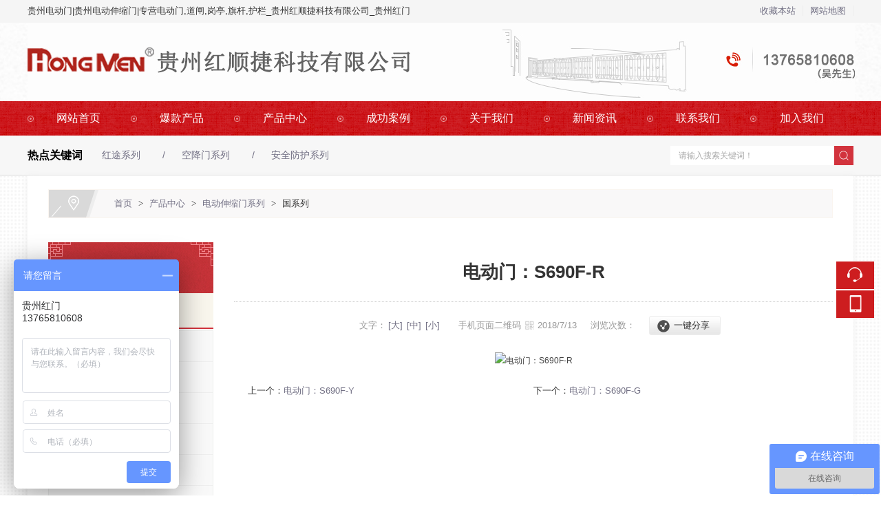

--- FILE ---
content_type: text/html; charset=utf-8
request_url: http://www.guizhouhongmen.com/display/30982.html
body_size: 11387
content:

<!DOCTYPE html>
<html xmlns="http://www.w3.org/1999/xhtml">
<head>
    <meta http-equiv="Content-Type" content="text/html; charset=utf-8" />
    <title>电动门：S690F-R_贵州电动门|贵州电动伸缩门|专营电动门,道闸,岗亭,旗杆,护栏_贵州红顺捷科技有限公司_贵州红门</title>
    <meta name="keywords" content="" />
    <meta name="description" content="" />
    <link href="/u/Public/Skins/m613/css_structure.css" rel="stylesheet" />
    <link href="/u/Public/Skins/m613/m61310/css.css" rel="stylesheet" />
        <link rel="shortcut icon" href="/u/3415a3a5-1bd5-41a7-b9ed-76fe6a1f4c8c/image/6381794936464535455951.ico" />
            <link rel="alternate" media="only screen and(max-width: 640px)" href="http://m.guizhouhongmen.com/display/30982.html">
        <meta name="mobile-agent" content="format=html5;url=http://m.guizhouhongmen.com/display/30982.html">
    <script src="/Base/GetResources/1" type="text/javascript"></script>
    <script src="/bundles/front?v=HrFDUxcolkkgOODFmcjdoY8_HNuO0jNiSwEbKtWm3Gc1"></script>

    <script language="javascript" src="/Scripts/common.js?rightButton=0"></script>
    
    


    
<script type="text/javascript">
    $(document).ready(function () {
    	//增加导航固定模式，使导航跟随滚动条滚动
        jQuery(window).scroll(function(){
				var sTop=jQuery(document).scrollTop();
				if(sTop>=42){
					$("#topNav").addClass("nav_fixed");
				}
				else{
					$("#topNav").removeClass("nav_fixed");
				}
		});
		
    });
</script>
    <link rel="stylesheet" href="/Content/exlayout.css" />
</head>
<body>
    <div class="pg_margins pg_inside">
        <div id="tips"></div>
            <div class="topArea">
                <div class="bg-topArea">
                    <p class="wel">
<p>
	<span class="control-label ng-binding">贵州电动门|贵州电动伸缩门|专营电动门,道闸,岗亭,旗杆,护栏_贵州红顺捷科技有限公司_贵州红门</span> 
</p>                    </p>
                    <ul class="r-arte">
                        <li class="sCommon">
                            <span></span><a href="javascript:;" class="favorite" rel="nofollow" onclick="setHome(this,window.location);addFavorite(document.location.href, document.title);">收藏本站</a><a class="top_map" href="/sitemap.html">网站地图</a>
                                <div class="touch-btn">
                                    <a target="_blank" rel="nofollow noopener noreferrer" class="top_mobile" href="//www.guizhouhongmen.com/mobileqr.html">触屏版</a>
                                    <div id="mobileQr" class="touch-box">
                                        <div class="wrap">
                                            
<table class="mytable">
    <tbody>
        <tr>
            <td>
                <ul class="code msite">
                    <li>
                        <div class="img"> <img width="150" height="150" alt="浏览手机站" src="http://ibwewm.z243.ibw.cc/api/QR?t=http://m.guizhouhongmen.com&amp;q=2&amp;s=3&amp;e=3"> </div>
                        <div class="text"><a href="http://m.guizhouhongmen.com">浏览手机站</a></div>
                    </li>
                </ul>
            </td>
                                                
                    </tr>
    </tbody>
</table>

                                        </div>
                                    </div>
                                </div>
                        </li>
                    </ul>
                </div>

            </div>
                            <div class="header">
                        <div class="header-inner clearfix">
                            <div class="logo ">
                                <a href="/" title="贵州电动门|贵州电动伸缩门|专营电动门,道闸,岗亭,旗杆,护栏_贵州红顺捷科技有限公司_贵州红门">
                                    <img src="/u/3415a3a5-1bd5-41a7-b9ed-76fe6a1f4c8c/image/636779735173888698.jpg" alt="贵州电动门|贵州电动伸缩门|专营电动门,道闸,岗亭,旗杆,护栏_贵州红顺捷科技有限公司_贵州红门" id="logopic" />
                                </a>
                            </div>
                        </div>
                        <div class="clear"></div>
                    </div>
                    <div class="navbox" id="topNav">
                <div class="nav" style="margin:0 auto;">
                    <ul>

            <li class="nav0" style="width:148px;" >
                <a href="/"   >
                    网站首页
            </a>
        </li>
                <li class="line"></li>
            <li class="nav1" style="width:148px;" onmouseover="showMenu(5014);" onmouseout="hiddMenu(5014);">
                <a href="/info/7905.html" id="menuA5014"  >
                    爆款产品
            </a>
                <div class="shownav" id="menu5014">
                        <a href="/info/7907.html"  >红20</a>                        
                        <a href="/info/7930.html"  >P863</a>                        
                        <a href="/info/7908.html"  >P703</a>                        
                        <a href="/info/7932.html"  >折摆门+叠韵平开门</a>                        
                        <a href="/info/7931.html"  >车牌识别系统</a>                        
                        <a href="/info/7933.html"  >安全防护系列</a>                        
                </div>
        </li>
                <li class="line"></li>
            <li class="nav2" style="width:148px;" onmouseover="showMenu(5010);" onmouseout="hiddMenu(5010);">
                <a href="/info/7054.html" id="menuA5010"  >
                    产品中心
            </a>
                <div class="shownav" id="menu5010">
                        <a href="/info/7738.html"  >电动伸缩门系列</a>                        
                        <a href="/info/7753.html"  >悬浮门系列</a>                        
                        <a href="/info/7759.html"  >平移门系列</a>                        
                        <a href="/info/7763.html"  >空降门系列</a>                        
                        <a href="/info/7765.html"  > 	智能停车场系统</a>                        
                        <a href="/info/7774.html"  >道闸系列</a>                        
                        <a href="/info/7776.html"  >人行通道闸系列</a>                        
                        <a href="/info/7779.html"  >景观工程</a>                        
                        <a href="/info/7787.html"  >旗杆系列</a>                        
                        <a href="/info/7788.html"  >安全防护系列</a>                        
                        <a href="/info/16027.html"  >私家别墅</a>                        
                </div>
        </li>
                <li class="line"></li>
            <li class="nav3" style="width:148px;" onmouseover="showMenu(5009);" onmouseout="hiddMenu(5009);">
                <a href="/info/7062.html" id="menuA5009"  >
                    成功案例
            </a>
                <div class="shownav" id="menu5009">
                        <a href="/info/11478.html"  >贵州省重点工程</a>                        
                        <a href="/info/7063.html"  >国内重点工程</a>                        
                        <a href="/info/7789.html"  >港澳及国外工程</a>                        
                        <a href="/info/7801.html"  >私家别墅</a>                        
                </div>
        </li>
                <li class="line"></li>
            <li class="nav4" style="width:148px;" onmouseover="showMenu(5012);" onmouseout="hiddMenu(5012);">
                <a href="/info/7064.html" id="menuA5012"  >
                    关于我们 
            </a>
                <div class="shownav" id="menu5012">
                        <a href="/info/7802.html"  >公司简介</a>                        
                        <a href="/info/7803.html"  >企业荣誉</a>                        
                        <a href="/info/7805.html"  >环境展示</a>                        
                        <a href="/info/17199.html"  >贵州选用红门产品的重点单位样板工程</a>                        
                </div>
        </li>
                <li class="line"></li>
            <li class="nav5" style="width:148px;" onmouseover="showMenu(5011);" onmouseout="hiddMenu(5011);">
                <a href="/info/7067.html" id="menuA5011"  >
                    新闻资讯
            </a>
                <div class="shownav" id="menu5011">
                        <a href="/info/7806.html"  >企业动态</a>                        
                        <a href="/info/7827.html"  >行业动态</a>                        
                        <a href="/info/7828.html"  >媒体聚焦</a>                        
                </div>
        </li>
                <li class="line"></li>
            <li class="nav6" style="width:148px;" onmouseover="showMenu(5013);" onmouseout="hiddMenu(5013);">
                <a href="/info/7060.html" id="menuA5013"  >
                    联系我们
            </a>
                <div class="shownav" id="menu5013">
                        <a href="/info/7829.html"  >联系我们</a>                        
                </div>
        </li>
                <li class="line"></li>
            <li class="nav7" style="width:150px;" onmouseover="showMenu(5015);" onmouseout="hiddMenu(5015);">
                <a href="/info/17439.html" id="menuA5015"  >
                    加入我们
            </a>
                <div class="shownav" id="menu5015">
                        <a href="/info/17440.html"  >加入我们</a>                        
                </div>
        </li>
<script type="text/javascript">
    var isOn = false;
    var navList = $('.nav>ul>li>a') || [];
    for (var i = 0; i < navList.length; i++)
    {
        if (navList[i].pathname == location.pathname) {
            $(navList[i]).addClass("current");
            isOn = true;
            break;
        }
    }
    if (!isOn) {
        eval('var menuStates = ["/info/7054.html","/info/7738.html","/info/7747.html"] || []');
        for (var i = 0; i < navList.length; i++) {
            if (navList[i].pathname == menuStates[menuStates.length-1]) {
                $(navList[i]).addClass("current");
                isOn = true;
                break;
            }
        }
        if (!isOn)
        {
            for (var i = 0; i < navList.length; i++) {
                if ($.inArray(navList[i].pathname, menuStates) > -1) {
                    $(navList[i]).addClass("current");
                    isOn = true;
                    break;
                }
            }
        }
    }
</script>
                    </ul>
                </div>
            </div>
                    <div class="HOT-KEYS" id="HOT">
                    <div class="keyleft">
                        <div class="title">
                                <div class="title_more">热点关键词</div>
                        </div>
                        <div class="content">
                            <div class="GD_CONTENT">
                                  <a href="/display/30805.html">红途系列</a>
  <a href="/info/7763.html">空降门系列</a>
  <a href="/info/7788.html">安全防护系列</a>
                            </div>
                        </div>
                    </div>
                <div class="searchformBox">
                    <form method="get" action="/search.html" name="searchForm">
                        <input class="serach_input" maxlength="30" size="30" placeholder="请输入搜索关键词！" name="searchKeyword" type="text" />
                        <input class="btn_serach" value="" type="submit" />
                    </form>
                </div>
                <div class="clear"></div>
            </div>
                    <div class='banner' id="banner">
                <span class='left-shadow'></span><span class='right-shadow'></span><div>
                    <script language='javascript'>bannerShow(7, 1920, 400, "5000", '1930')</script>

                </div><div class='blank-area'></div>
            </div>
        
    <div id="mainhome" class="main-home inner">
        <div class="main-top"></div>
        <div class="main mainbg ">
            <div class="location">
                <span class="ico">
                    <a href="/" title="首页">首页</a>
                        <span>&gt;</span>
                        <a href="/info/7054.html" id="17080">产品中心</a>
                        <span>&gt;</span>
                        <a href="/info/7738.html" id="17086">电动伸缩门系列</a>
                        <span>&gt;</span>
                        <a href="/info/7747.html" id="17090">国系列</a>
                </span>
            </div>
                <div id="leftObj" class="left">
                        <div class="shadow"></div>
                        <div class="pro_sort_box">
                            <input id="CurrentCategoryID" name="CurrentCategoryID" type="hidden" value="17090" />
                            <div class="title">
                                <div class="title_more">
                                    <a href="/info/7054.html" id="17080">产品中心</a>
                                </div>
                            </div>
                            <div id="div_17090">
                                <div class="pro_sort">
                                    <div>
                                            <div class="each_li active ">
                                                <div class="name">
                                                    <div class="icon">
                                                        <a href="/info/7738.html" id="17086">&nbsp;&nbsp;&nbsp;&nbsp;电动伸缩门系列</a>
                                                    </div>
                                                </div>
                                                    <div class="third_box">
                                                            <div class="third_li ">
                                                                <div class="name">
                                                                    <a class="" href="/info/7742.html" id="17087">红20</a>
                                                                </div>
                                                            </div>
                                                            <div class="third_li ">
                                                                <div class="name">
                                                                    <a class="" href="/info/7743.html" id="17088">跃系列</a>
                                                                </div>
                                                            </div>
                                                            <div class="third_li ">
                                                                <div class="name">
                                                                    <a class="" href="/info/7745.html" id="17089">雅系列</a>
                                                                </div>
                                                            </div>
                                                            <div class="third_li ">
                                                                <div class="name">
                                                                    <a class="active" href="/info/7747.html" id="17090">国系列</a>
                                                                </div>
                                                            </div>
                                                            <div class="third_li ">
                                                                <div class="name">
                                                                    <a class="" href="/info/7749.html" id="17091">雷系列</a>
                                                                </div>
                                                            </div>
                                                            <div class="third_li ">
                                                                <div class="name">
                                                                    <a class="" href="/info/7750.html" id="17092">和系列</a>
                                                                </div>
                                                            </div>
                                                            <div class="third_li ">
                                                                <div class="name">
                                                                    <a class="" href="/info/7751.html" id="17093">红系列</a>
                                                                </div>
                                                            </div>
                                                            <div class="third_li ">
                                                                <div class="name">
                                                                    <a class="" href="/info/7752.html" id="17094">城市霓虹系列</a>
                                                                </div>
                                                            </div>
                                                    </div>
                                            </div>
                                            <div class="each_li  ">
                                                <div class="name">
                                                    <div class="icon">
                                                        <a href="/info/7753.html" id="17095">&nbsp;&nbsp;&nbsp;&nbsp;悬浮门系列</a>
                                                    </div>
                                                </div>
                                                    <div class="third_box">
                                                            <div class="third_li ">
                                                                <div class="name">
                                                                    <a class="" href="/info/7754.html" id="17096">悬浮门P703系列</a>
                                                                </div>
                                                            </div>
                                                            <div class="third_li ">
                                                                <div class="name">
                                                                    <a class="" href="/info/7755.html" id="17097">悬浮门P706系列</a>
                                                                </div>
                                                            </div>
                                                            <div class="third_li ">
                                                                <div class="name">
                                                                    <a class="" href="/info/7756.html" id="17098">悬浮门P707系列</a>
                                                                </div>
                                                            </div>
                                                            <div class="third_li ">
                                                                <div class="name">
                                                                    <a class="" href="/info/7757.html" id="17099">悬浮门P709系列</a>
                                                                </div>
                                                            </div>
                                                            <div class="third_li ">
                                                                <div class="name">
                                                                    <a class="" href="/info/7758.html" id="17100">悬浮门P705系列</a>
                                                                </div>
                                                            </div>
                                                    </div>
                                            </div>
                                            <div class="each_li  ">
                                                <div class="name">
                                                    <div class="icon">
                                                        <a href="/info/7759.html" id="17101">&nbsp;&nbsp;&nbsp;&nbsp;平移门系列</a>
                                                    </div>
                                                </div>
                                                    <div class="third_box">
                                                            <div class="third_li ">
                                                                <div class="name">
                                                                    <a class="" href="/info/7760.html" id="17102">平移门</a>
                                                                </div>
                                                            </div>
                                                            <div class="third_li ">
                                                                <div class="name">
                                                                    <a class="" href="/info/7761.html" id="17103">折摆门</a>
                                                                </div>
                                                            </div>
                                                    </div>
                                            </div>
                                            <div class="each_li  ">
                                                <div class="name">
                                                    <div class="icon">
                                                        <a href="/info/7763.html" id="17104">&nbsp;&nbsp;&nbsp;&nbsp;空降门系列</a>
                                                    </div>
                                                </div>
                                                    <div class="third_box">
                                                            <div class="third_li ">
                                                                <div class="name">
                                                                    <a class="" href="/info/7764.html" id="17105">空降门</a>
                                                                </div>
                                                            </div>
                                                    </div>
                                            </div>
                                            <div class="each_li  ">
                                                <div class="name">
                                                    <div class="icon">
                                                        <a href="/info/7765.html" id="17106">&nbsp;&nbsp;&nbsp;&nbsp; 	智能停车场系统</a>
                                                    </div>
                                                </div>
                                                    <div class="third_box">
                                                            <div class="third_li ">
                                                                <div class="name">
                                                                    <a class="" href="/info/7766.html" id="17107">停车场管理系列</a>
                                                                </div>
                                                            </div>
                                                            <div class="third_li ">
                                                                <div class="name">
                                                                    <a class="" href="/info/7767.html" id="17108">智能停车场系统</a>
                                                                </div>
                                                            </div>
                                                            <div class="third_li ">
                                                                <div class="name">
                                                                    <a class="" href="/info/7768.html" id="17109">停车场外围产品</a>
                                                                </div>
                                                            </div>
                                                            <div class="third_li ">
                                                                <div class="name">
                                                                    <a class="" href="/info/7769.html" id="17110">门禁管理系统</a>
                                                                </div>
                                                            </div>
                                                            <div class="third_li ">
                                                                <div class="name">
                                                                    <a class="" href="/info/7770.html" id="17111">消费管理系统</a>
                                                                </div>
                                                            </div>
                                                            <div class="third_li ">
                                                                <div class="name">
                                                                    <a class="" href="/info/7771.html" id="17112">考勤管理系统</a>
                                                                </div>
                                                            </div>
                                                            <div class="third_li ">
                                                                <div class="name">
                                                                    <a class="" href="/info/7772.html" id="17113">通道管理系统</a>
                                                                </div>
                                                            </div>
                                                            <div class="third_li ">
                                                                <div class="name">
                                                                    <a class="" href="/info/7773.html" id="17114">在线巡更管理系统</a>
                                                                </div>
                                                            </div>
                                                    </div>
                                            </div>
                                            <div class="each_li  ">
                                                <div class="name">
                                                    <div class="icon">
                                                        <a href="/info/7774.html" id="17115">&nbsp;&nbsp;&nbsp;&nbsp;道闸系列</a>
                                                    </div>
                                                </div>
                                                    <div class="third_box">
                                                            <div class="third_li ">
                                                                <div class="name">
                                                                    <a class="" href="/info/7775.html" id="17116">道闸系列</a>
                                                                </div>
                                                            </div>
                                                    </div>
                                            </div>
                                            <div class="each_li  ">
                                                <div class="name">
                                                    <div class="icon">
                                                        <a href="/info/7776.html" id="17117">&nbsp;&nbsp;&nbsp;&nbsp;人行通道闸系列</a>
                                                    </div>
                                                </div>
                                                    <div class="third_box">
                                                            <div class="third_li ">
                                                                <div class="name">
                                                                    <a class="" href="/info/7777.html" id="17118">人行通道闸系列</a>
                                                                </div>
                                                            </div>
                                                            <div class="third_li ">
                                                                <div class="name">
                                                                    <a class="" href="/info/7778.html" id="17119">侧小门系列</a>
                                                                </div>
                                                            </div>
                                                    </div>
                                            </div>
                                            <div class="each_li  ">
                                                <div class="name">
                                                    <div class="icon">
                                                        <a href="/info/7779.html" id="17120">&nbsp;&nbsp;&nbsp;&nbsp;景观工程</a>
                                                    </div>
                                                </div>
                                                    <div class="third_box">
                                                            <div class="third_li ">
                                                                <div class="name">
                                                                    <a class="" href="/info/7780.html" id="17121">减速路拱</a>
                                                                </div>
                                                            </div>
                                                            <div class="third_li ">
                                                                <div class="name">
                                                                    <a class="" href="/info/7781.html" id="17122">非标门系列</a>
                                                                </div>
                                                            </div>
                                                            <div class="third_li ">
                                                                <div class="name">
                                                                    <a class="" href="/info/7782.html" id="17123">岗亭系列</a>
                                                                </div>
                                                            </div>
                                                            <div class="third_li ">
                                                                <div class="name">
                                                                    <a class="" href="/info/7786.html" id="17124">停车位车轮位器</a>
                                                                </div>
                                                            </div>
                                                    </div>
                                            </div>
                                            <div class="each_li  ">
                                                <div class="name">
                                                    <div class="icon">
                                                        <a href="/info/7787.html" id="17125">&nbsp;&nbsp;&nbsp;&nbsp;旗杆系列</a>
                                                    </div>
                                                </div>
                                            </div>
                                            <div class="each_li  ">
                                                <div class="name">
                                                    <div class="icon">
                                                        <a href="/info/7788.html" id="17126">&nbsp;&nbsp;&nbsp;&nbsp;安全防护系列</a>
                                                    </div>
                                                </div>
                                            </div>
                                            <div class="each_li  ">
                                                <div class="name">
                                                    <div class="icon">
                                                        <a href="/info/16027.html" id="17152">&nbsp;&nbsp;&nbsp;&nbsp;私家别墅</a>
                                                    </div>
                                                </div>
                                                    <div class="third_box">
                                                            <div class="third_li ">
                                                                <div class="name">
                                                                    <a class="" href="/info/16028.html" id="17153">围栏</a>
                                                                </div>
                                                            </div>
                                                            <div class="third_li ">
                                                                <div class="name">
                                                                    <a class="" href="/info/16029.html" id="17154">护栏</a>
                                                                </div>
                                                            </div>
                                                            <div class="third_li ">
                                                                <div class="name">
                                                                    <a class="" href="/info/16033.html" id="17155">庭院门</a>
                                                                </div>
                                                            </div>
                                                    </div>
                                            </div>
                                    </div>
                                    <div class="promore"><a href='/info/7747.html'>更多分类</a></div>
                                </div>
                                <script type="text/javascript">
                                    var each_li = $('#div_17090 .pro_sort .each_li');
                                    for (var i = 0; i < each_li.length; i++) {
                                        var li = each_li[i];
                                        var length = li.children.length;
                                        if (length > 1) {
                                            $(li).attr('data-href', '');
                                        }
                                        else {
                                            var li_name = li.children[0].children[0];
                                            li_name.className = "";

                                            if (li.className.indexOf("current") > 0) {

                                                li.className = "each_li current";
                                            }
                                            else {
                                                li.className = "each_li ";
                                            }
                                            var href = li_name.children[0].href;
                                            $(li).attr('data-href', href);
                                        }
                                    }
                                    $('#div_17090 .pro_sort .each_li .third_box').click(function (event) {
                                        event.stopPropagation();
                                    });
                                    $('#div_17090 .pro_sort .each_li').click(function () {
                                        var title = $(this).attr("data-href")
                                        if (title) {
                                            if (title == "") {
                                                $(this).toggleClass('active');
                                            }
                                            else {
                                                location.href = title;
                                            }
                                        }
                                    });
                                </script>
                            </div>
                            <div class="clear"></div>
                        </div>

    <div id="ct17086_divLeftModule">
        <div class="iFCB-inside-title">
                <div class="title">
                        <span class="more">
                            <a href="/info/7738.html" target="_self">更多</a>
                        </span>
                    <div class="title_more" >推荐产品</div>
                </div>
            <div class="content">
                <div class="iFCB-pro">
	<div class="bd">
		<ul class="iFCB-TPLB clearfix">
						<li class="iFCB-PRO-4 clearfix">
							<div class="iFCB-rp">
								<div class="pic"><a data-id='201122' href='/display/201122.html' title='电动伸缩门红韵®S' target="_self"><img data-id='201122' data-url='/u/3415a3a5-1bd5-41a7-b9ed-76fe6a1f4c8c/image/6381587783985430239166.jpg' src="/content/pixel.gif" alt='电动伸缩门红韵®S' class="intro-info-img pic-middle" height='250' width='250'></a></div>
								<dl>
									<dt class="title"><a data-id='201122' href='/display/201122.html' title='电动伸缩门红韵®S' target='_self' style=''>电动伸缩门红韵®S</a>
			</dt>
								</dl>
							</div>
						</li>
						<li class="iFCB-PRO-4 clearfix">
							<div class="iFCB-rp">
								<div class="pic"><a data-id='201121' href='/display/201121.html' title='红门电动伸缩门红20D' target="_self"><img data-id='201121' data-url='/u/3415a3a5-1bd5-41a7-b9ed-76fe6a1f4c8c/image/6381587724185660938257.jpg' src="/content/pixel.gif" alt='红门电动伸缩门红20D' class="intro-info-img pic-middle" height='250' width='250'></a></div>
								<dl>
									<dt class="title"><a data-id='201121' href='/display/201121.html' title='红门电动伸缩门红20D' target='_self' style=''>红门电动伸缩门红20D</a>
			</dt>
								</dl>
							</div>
						</li>
						<li class="iFCB-PRO-4 clearfix">
							<div class="iFCB-rp">
								<div class="pic"><a data-id='201120' href='/display/201120.html' title='红门电动伸缩门红20C' target="_self"><img data-id='201120' data-url='/u/3415a3a5-1bd5-41a7-b9ed-76fe6a1f4c8c/image/6381587695737637594670.jpg' src="/content/pixel.gif" alt='红门电动伸缩门红20C' class="intro-info-img pic-middle" height='250' width='250'></a></div>
								<dl>
									<dt class="title"><a data-id='201120' href='/display/201120.html' title='红门电动伸缩门红20C' target='_self' style=''>红门电动伸缩门红20C</a>
			</dt>
								</dl>
							</div>
						</li>
						<li class="iFCB-PRO-4 clearfix">
							<div class="iFCB-rp">
								<div class="pic"><a data-id='65607' href='/display/30994.html' title='电动伸缩门经典款_H670-YH' target="_self"><img data-id='65607' data-url='/u/3415a3a5-1bd5-41a7-b9ed-76fe6a1f4c8c/image/636670934968638924_small.jpg' src="/content/pixel.gif" alt='电动伸缩门经典款_H670-YH' class="intro-info-img pic-middle" height='250' width='250'></a></div>
								<dl>
									<dt class="title"><a data-id='65607' href='/display/30994.html' title='电动伸缩门经典款_H670-YH' target='_self' style=''>电动伸缩门经典款_H670-YH</a>
			</dt>
								</dl>
							</div>
						</li>
						<li class="iFCB-PRO-4 clearfix">
							<div class="iFCB-rp">
								<div class="pic"><a data-id='65606' href='/display/30993.html' title='电动门：红韵-S' target="_self"><img data-id='65606' data-url='/u/3415a3a5-1bd5-41a7-b9ed-76fe6a1f4c8c/image/636670934966142919_small.jpg' src="/content/pixel.gif" alt='电动门：红韵-S' class="intro-info-img pic-middle" height='250' width='250'></a></div>
								<dl>
									<dt class="title"><a data-id='65606' href='/display/30993.html' title='电动门：红韵-S' target='_self' style=''>电动门：红韵-S</a>
			</dt>
								</dl>
							</div>
						</li>
						<li class="iFCB-PRO-4 clearfix">
							<div class="iFCB-rp">
								<div class="pic"><a data-id='65605' href='/display/30992.html' title='电动门：红韵-M' target="_self"><img data-id='65605' data-url='/u/3415a3a5-1bd5-41a7-b9ed-76fe6a1f4c8c/image/636670934963646915_small.jpg' src="/content/pixel.gif" alt='电动门：红韵-M' class="intro-info-img pic-middle" height='250' width='250'></a></div>
								<dl>
									<dt class="title"><a data-id='65605' href='/display/30992.html' title='电动门：红韵-M' target='_self' style=''>电动门：红韵-M</a>
			</dt>
								</dl>
							</div>
						</li>
						<li class="iFCB-PRO-4 clearfix">
							<div class="iFCB-rp">
								<div class="pic"><a data-id='65604' href='/display/30991.html' title='电动门：红韵C-M' target="_self"><img data-id='65604' data-url='/u/3415a3a5-1bd5-41a7-b9ed-76fe6a1f4c8c/image/636670934960682910_small.jpg' src="/content/pixel.gif" alt='电动门：红韵C-M' class="intro-info-img pic-middle" height='250' width='250'></a></div>
								<dl>
									<dt class="title"><a data-id='65604' href='/display/30991.html' title='电动门：红韵C-M' target='_self' style=''>电动门：红韵C-M</a>
			</dt>
								</dl>
							</div>
						</li>
						<li class="iFCB-PRO-4 clearfix">
							<div class="iFCB-rp">
								<div class="pic"><a data-id='65603' href='/display/30990.html' title='电动门：红韵B-M' target="_self"><img data-id='65603' data-url='/u/3415a3a5-1bd5-41a7-b9ed-76fe6a1f4c8c/image/636670934958030905_small.jpg' src="/content/pixel.gif" alt='电动门：红韵B-M' class="intro-info-img pic-middle" height='250' width='250'></a></div>
								<dl>
									<dt class="title"><a data-id='65603' href='/display/30990.html' title='电动门：红韵B-M' target='_self' style=''>电动门：红韵B-M</a>
			</dt>
								</dl>
							</div>
						</li>
						<li class="iFCB-PRO-4 clearfix">
							<div class="iFCB-rp">
								<div class="pic"><a data-id='65602' href='/display/30986.html' title='电动门：S690S-Y' target="_self"><img data-id='65602' data-url='/u/3415a3a5-1bd5-41a7-b9ed-76fe6a1f4c8c/image/636670934948046888_small.jpg' src="/content/pixel.gif" alt='电动门：S690S-Y' class="intro-info-img pic-middle" height='250' width='250'></a></div>
								<dl>
									<dt class="title"><a data-id='65602' href='/display/30986.html' title='电动门：S690S-Y' target='_self' style=''>电动门：S690S-Y</a>
			</dt>
								</dl>
							</div>
						</li>
						<li class="iFCB-PRO-4 clearfix">
							<div class="iFCB-rp">
								<div class="pic"><a data-id='65574' href='/display/30952.html' title='电动门S608C-Y' target="_self"><img data-id='65574' data-url='/u/3415a3a5-1bd5-41a7-b9ed-76fe6a1f4c8c/image/636670737066223327_small.jpg' src="/content/pixel.gif" alt='电动门S608C-Y' class="intro-info-img pic-middle" height='250' width='250'></a></div>
								<dl>
									<dt class="title"><a data-id='65574' href='/display/30952.html' title='电动门S608C-Y' target='_self' style=''>电动门S608C-Y</a>
			</dt>
								</dl>
							</div>
						</li>
						<li class="iFCB-PRO-4 clearfix">
							<div class="iFCB-rp">
								<div class="pic"><a data-id='65601' href='/display/30985.html' title='电动门：S690S-H' target="_self"><img data-id='65601' data-url='/u/3415a3a5-1bd5-41a7-b9ed-76fe6a1f4c8c/image/636670934945550883_small.jpg' src="/content/pixel.gif" alt='电动门：S690S-H' class="intro-info-img pic-middle" height='250' width='250'></a></div>
								<dl>
									<dt class="title"><a data-id='65601' href='/display/30985.html' title='电动门：S690S-H' target='_self' style=''>电动门：S690S-H</a>
			</dt>
								</dl>
							</div>
						</li>
						<li class="iFCB-PRO-4 clearfix">
							<div class="iFCB-rp">
								<div class="pic"><a data-id='65600' href='/display/30984.html' title='电动门：S690S-G' target="_self"><img data-id='65600' data-url='/u/3415a3a5-1bd5-41a7-b9ed-76fe6a1f4c8c/image/636670934943210879_small.jpg' src="/content/pixel.gif" alt='电动门：S690S-G' class="intro-info-img pic-middle" height='250' width='250'></a></div>
								<dl>
									<dt class="title"><a data-id='65600' href='/display/30984.html' title='电动门：S690S-G' target='_self' style=''>电动门：S690S-G</a>
			</dt>
								</dl>
							</div>
						</li>
						<li class="iFCB-PRO-4 clearfix">
							<div class="iFCB-rp">
								<div class="pic"><a data-id='65599' href='/display/30983.html' title='电动门：S690F-Y' target="_self"><img data-id='65599' data-url='/u/3415a3a5-1bd5-41a7-b9ed-76fe6a1f4c8c/image/636670934940558875_small.jpg' src="/content/pixel.gif" alt='电动门：S690F-Y' class="intro-info-img pic-middle" height='250' width='250'></a></div>
								<dl>
									<dt class="title"><a data-id='65599' href='/display/30983.html' title='电动门：S690F-Y' target='_self' style=''>电动门：S690F-Y</a>
			</dt>
								</dl>
							</div>
						</li>
						<li class="iFCB-PRO-4 clearfix">
							<div class="iFCB-rp">
								<div class="pic"><a data-id='65598' href='/display/30982.html' title='电动门：S690F-R' target="_self"><img data-id='65598' data-url='/u/3415a3a5-1bd5-41a7-b9ed-76fe6a1f4c8c/image/636670934937750870_small.jpg' src="/content/pixel.gif" alt='电动门：S690F-R' class="intro-info-img pic-middle" height='250' width='250'></a></div>
								<dl>
									<dt class="title"><a data-id='65598' href='/display/30982.html' title='电动门：S690F-R' target='_self' style=''>电动门：S690F-R</a>
			</dt>
								</dl>
							</div>
						</li>
						<li class="iFCB-PRO-4 clearfix">
							<div class="iFCB-rp">
								<div class="pic"><a data-id='65597' href='/display/30981.html' title='电动门：S690F-G' target="_self"><img data-id='65597' data-url='/u/3415a3a5-1bd5-41a7-b9ed-76fe6a1f4c8c/image/636670934934786864_small.jpg' src="/content/pixel.gif" alt='电动门：S690F-G' class="intro-info-img pic-middle" height='250' width='250'></a></div>
								<dl>
									<dt class="title"><a data-id='65597' href='/display/30981.html' title='电动门：S690F-G' target='_self' style=''>电动门：S690F-G</a>
			</dt>
								</dl>
							</div>
						</li>
						<li class="iFCB-PRO-4 clearfix">
							<div class="iFCB-rp">
								<div class="pic"><a data-id='65573' href='/display/30947.html' title='电动伸缩门SQM-R' target="_self"><img data-id='65573' data-url='/u/3415a3a5-1bd5-41a7-b9ed-76fe6a1f4c8c/image/636670737053743305_small.jpg' src="/content/pixel.gif" alt='电动伸缩门SQM-R' class="intro-info-img pic-middle" height='250' width='250'></a></div>
								<dl>
									<dt class="title"><a data-id='65573' href='/display/30947.html' title='电动伸缩门SQM-R' target='_self' style=''>电动伸缩门SQM-R</a>
			</dt>
								</dl>
							</div>
						</li>
						<li class="iFCB-PRO-4 clearfix">
							<div class="iFCB-rp">
								<div class="pic"><a data-id='65596' href='/display/30980.html' title='电动门：S690C-Y' target="_self"><img data-id='65596' data-url='/u/3415a3a5-1bd5-41a7-b9ed-76fe6a1f4c8c/image/636670934931978859_small.jpg' src="/content/pixel.gif" alt='电动门：S690C-Y' class="intro-info-img pic-middle" height='250' width='250'></a></div>
								<dl>
									<dt class="title"><a data-id='65596' href='/display/30980.html' title='电动门：S690C-Y' target='_self' style=''>电动门：S690C-Y</a>
			</dt>
								</dl>
							</div>
						</li>
						<li class="iFCB-PRO-4 clearfix">
							<div class="iFCB-rp">
								<div class="pic"><a data-id='65595' href='/display/30979.html' title='电动门：S690B-Y' target="_self"><img data-id='65595' data-url='/u/3415a3a5-1bd5-41a7-b9ed-76fe6a1f4c8c/image/636670934929482855_small.jpg' src="/content/pixel.gif" alt='电动门：S690B-Y' class="intro-info-img pic-middle" height='250' width='250'></a></div>
								<dl>
									<dt class="title"><a data-id='65595' href='/display/30979.html' title='电动门：S690B-Y' target='_self' style=''>电动门：S690B-Y</a>
			</dt>
								</dl>
							</div>
						</li>

		</ul>
	</div>
</div>
            </div>
            <div class="clear"></div>
        </div>
    </div>
    <div id="ct0_divLeftModule">
        <div class="iFCB-inside-contact  iFCB-inside-title">
                <div class="title">
                        <span class="more">
                            <a href="javascript:void(0);" target="_self">更多</a>
                        </span>
                    <div class="title_more" >联系我们</div>
                </div>
            <div class="content">
                <div class="GD_CONTENT clearfix"><img src="/Content/pixel.gif" class='intro-info-img' data-url="/u/3415a3a5-1bd5-41a7-b9ed-76fe6a1f4c8c/image/636779013722830316.jpg" alt="" title="" width="240" height="354" align="" /><br /></div>
            </div>
            <div class="clear"></div>
        </div>
    </div>
                                                            <div class="col_bottom"></div>
                </div>
            

<link rel="stylesheet" href="/Content/exdisplay.css" />
    <div class="right" id="rightObj">
        <h2 class="title">
            <b>国系列</b>
        </h2>
        <div class="display_title">
            <h1>电动门：S690F-R</h1> 
                <div class="info">
                        <span class="font_size">文字：<a href="javascript:setFontSize(16);">[大]</a><a href="javascript:setFontSize(14);">[中]</a><a href="javascript:setFontSize(12);">[小]</a></span>
                                            <span class="mobile_qr">
                            手机页面二维码
                            <span class="qrimg"><img src="http://ibwewm.z243.ibw.cc/api/QR?t=http://m.guizhouhongmen.com/display/30982.html&amp;q=2&amp;s=3&amp;e=3" /></span>
                        </span>
                      <span class="PublishedDate">2018/7/13&nbsp;&nbsp;&nbsp;&nbsp;</span>
                        <span class="Hits">浏览次数：<b class="red" id="hits"></b>&nbsp;&nbsp;&nbsp;&nbsp;</span>
                                                            <div class="share_box">
                                    <div class="share_name">一键分享</div>
                                    <div style="display: none;background:#E9EBEA" class="share_content">
                                        <!-- baidu Button BEGIN -->
                                        <div class="bdsharebuttonbox"><a href="javascript:void(0)" class="bds_more" data-cmd="more"></a><a href="javascript:void(0)" class="bds_qzone" data-cmd="qzone" title="分享到QQ空间"></a><a href="javascript:void(0)" class="bds_tsina" data-cmd="tsina" title="分享到新浪微博"></a><a href="javascript:void(0)" class="bds_renren" data-cmd="renren" title="分享到人人网"></a><a href="javascript:void(0)" class="bds_weixin" data-cmd="weixin" title="分享到微信"></a></div>
                                        <script>window._bd_share_config = { "common": { "bdSnsKey": {}, "bdText": "", "bdMini": "2", "bdMiniList": false, "bdPic": "", "bdStyle": "0", "bdSize": "16" }, "share": {} }; with (document) 0[(getElementsByTagName('head')[0] || body).appendChild(createElement('script')).src = '/static/api/js/share.js'];</script>
                                        <!-- baidu Button END -->
                                    </div>
                                </div>
                            </div>
                                <div class="others enquiry">
                                    </div>


                <!-- JiaThis Button BEGIN -->
                
                <!-- JiaThis Button END -->

            </div>
                <div id="info_content" class="display_content display_article">
            <div align="center"><img src="/Content/pixel.gif" class='intro-info-img' data-url="/u/3415a3a5-1bd5-41a7-b9ed-76fe6a1f4c8c/image/636670934937750870.jpg" alt="电动门：S690F-R" class="b-pic" /></div>
        </div>

        
        <div id="info_CommonContent" class="display_content">
            
        </div>
        <div class="clear"></div>
        <dl class="diplay_foot clearfix">
            <dt><a href="javascript:history.back(-1);">返回上一步</a></dt>
            <dd>
                <a href="javascript:print();">打印此页</a>
            </dd>
        </dl>
        <ul class="page_up_dn">
                <li>上一个：<a href=/display/30983.html title="电动门：S690F-Y">电动门：S690F-Y</a></li>
                                <li>下一个：<a href=/display/30981.html title="电动门：S690F-G">电动门：S690F-G</a></li>
        </ul>
        <div class="clear"></div>
       
</div>


            <div class="main_bottom"></div>
        </div>
        <div class="main-btm"></div>
    </div>


    <script id="exDisplayScript" type="text/javascript" src="/Content/exdisplay.js" data="displayid=65598"></script>


                    <div class="footer">
                                    <div class="ft-wrap">
                        <div class="copyright">
                            <table width="70%">
	<tbody>
		<tr>
			<td align="center">
				<p>
					<span style="white-space:nowrap;">贵州红顺捷科技有限公司 &nbsp; 版权所有&nbsp;&nbsp;&nbsp;<a href="//www.ibw.cn/mianze.htm" target="_blank" rel="nofollow noopener noreferrer">免责声明</a>&nbsp;&nbsp;&nbsp;<a href="https://beian.miit.gov.cn" target="_blank" rel="nofollow noopener noreferrer">黔ICP备18010557号-1</a>&nbsp; &nbsp;<a href="http://www.beian.gov.cn/portal/registerSystemInfo?recordcode=52011502001268" target="_blank"><img src="/u/3415a3a5-1bd5-41a7-b9ed-76fe6a1f4c8c/image/6374977856489679414941.png" width="20" height="20" alt="" />贵公网安备 52011502001268号</a> </span> 
				</p>
				<p>
					<span style="white-space:nowrap;">地址：贵州省贵阳市观山湖区德福中心A7栋4层&nbsp; </span> 
				</p>
				<p>
					<span style="white-space:nowrap;"><span>电话：13765810608（吴先生） &nbsp; 传真：0851-84851410</span> </span> 
				</p>
				<p>
					贵州电动门|贵州电动伸缩门|专营电动门,道闸,岗亭,旗杆,护栏_贵州红顺捷科技有限公司_贵州红门<span style="color:#000000;"><span style="white-space:nowrap;"><a href="http://www.jszhaoye.com" target="_blank"></a> </span></span> 
				</p>
			</td>
		</tr>
	</tbody>
</table>
                        </div>
                    </div>

            </div>

<div class="online-qq-lx online-qq-right" ><dl class="qq_content-lx"><dd class="mbar-ico mbar-tel"><i></i><div class="mbar-tip"><strong>137 6581 0608</strong></div></dd><dd class="mbar-ico mbar-micro mbar-micro-sj"><i></i><div class="mbar-tip"><img width='111px' height='111px' src='http://ibwewm.z243.ibw.cc/api/QR?t=http://m.guizhouhongmen.com&q=2&s=3&e=3' /><span>浏览手机站</span></div></dd><dd class="mbar-ico mbar-top" id="pageTop"><a href="#"><i></i></a><div class="mbar-tip"><a href="#">[向上]</a></div></dd></dl></div>                <script id="exlayoutScript" type="text/javascript" src="/Content/exlayout.js" data="ShowType=1&Language=1&BannerPlace=2&HotWithBanner=0&NavLayout=1"></script>
        
    <script type="text/javascript">
        
        $(function () {
            $('.menu a').each(function () {
                if ($(this).attr('id') == $('#CurrentCategoryID').val()) {
                    $(this).addClass('current');
                }
            });
        });
    </script>


    </div>

    
    <script>
var _hmt = _hmt || [];
(function() {
  var hm = document.createElement("script");
  hm.src = "https://hm.baidu.com/hm.js?82126d36f72cc74059fb4a30b5fa524b";
  var s = document.getElementsByTagName("script")[0]; 
  s.parentNode.insertBefore(hm, s);
})();
</script>
    
<script type="text/javascript">
jQuery(".PRO-WINDOWS").slide({mainCell:".bd ul",effect:"left",autoPlay:true,delayTime:700});

	$(".bj i").click(function(){
		$(".iFCB-bj,.bj").css({"width":40});
		$(".bj .content+.clear").show("100");
		$(".bj .content+.clear").css({right:0});
	})  
	$(".bj .content+.clear").click(function() {
		$(".iFCB-bj,.bj").css({"width":100+"%"});
		$(this).css({right:-40});
		$(this).hide();
	});
	
	jQuery(".inner .content .iFCB-pro").slide({mainCell:".bd ul",autoPlay:true,effect:"topMarquee",vis:1,interTime:50,trigger:"click",pnLoop:"true"});
    jQuery(".inner4 .content .iFCB-pro").slide({mainCell:".bd ul",autoPlay:true,effect:"topMarquee",vis:1,interTime:50,trigger:"click",pnLoop:"true"});
	jQuery(".inner3 .content .iFCB-pro").slide({mainCell:".bd ul",autoPlay:true,effect:"topMarquee",vis:1,interTime:50,trigger:"click",pnLoop:"true"});
	jQuery(".inner2 .content .iFCB-pro").slide({mainCell:".bd ul",autoPlay:true,effect:"leftMarquee",vis:1,interTime:50,trigger:"click",pnLoop:"true"});
	jQuery(".inner1 .content .iFCB-pro").slide({mainCell:".bd ul",autoPlay:true,effect:"leftMarquee",vis:1,interTime:50,trigger:"click",pnLoop:"true"});

</script>

</body>
</html>


--- FILE ---
content_type: text/css
request_url: http://www.guizhouhongmen.com/u/Public/Skins/m613/css_structure.css
body_size: 6432
content:
@charset "utf-8";
*{margin:0;padding:0}html{-webkit-text-size-adjust:100%;}img{border:0;vertical-align:top}table{border-collapse:collapse;border-spacing:0;background-color:transparent}ol,ul{list-style:none}textarea{margin:0;line-height:inherit;border-radius:0;resize:vertical;overflow:auto}button:focus{outline:1px dotted;outline:5px auto -webkit-focus-ring-color}select{text-transform:none}input,button,select{line-height:inherit;border-radius:0}button,input,optgroup,select,textarea{color:inherit;font:inherit;margin:0}button,html input[type="button"]{-webkit-appearance:button;cursor:pointer}input[type="reset"],input[type="submit"]{-webkit-appearance:button;cursor:pointer}button[disabled],html input[disabled]{cursor:default}button::-moz-focus-inner{border:0;padding:0}input{line-height:normal}input::-moz-focus-inner{border:0;padding:0}input[type="checkbox"],input[type="radio"]{box-sizing:border-box;padding:0}a,input,textarea{outline:none;}body{font:13px/1.8 Arial,"Microsoft Yahei","微软雅黑",sans-serif;color:#333;background-color:#fff}a{text-decoration:none;transition:.3s;}.clearfix::after,.nav>ul::after{display:block;content:"";clear:both}.clear{clear:both;}.input{width:80%;border:1px solid #dedbd7;padding:5px 8px;font-size:12px;color:#666;line-height:24px;}

/* 设定默认宽度 */
.pg_margins { min-width: 1200px; }
.topArea .bg-topArea,.header .header-inner,.ftLinkWrap .ftLink,.footer .ft-wrap { position:relative; width:1200px; margin:0 auto; }

	/* 头部框架 */
.topArea { height:32px; border-bottom:1px solid; line-height:32px; }

.r-arte { position:absolute; right:0; top:0; }
.r-arte span { display:none; }
.r-arte a { padding:0 10px; }
.r-arte .touch-btn a { border-right:0; padding-right:0; }

	/* 触屏版本 */
.touch-box { top:28px!important; }

.ke-content { padding:20px; }

/* 头部 */
.header { position:relative; overflow:hidden; z-index:1; }

	/*导航*/
#topNav { position:relative; font-size:16px; line-height:50px; text-align:center; z-index:2; }

.nav { width:1200px; height:50px; }
.nav li.line { position:relative; width:2px; overflow:hidden; }
.nav li { position:relative; float:left; width:148px; height:50px; }
.nav li a { position:relative; display:block; color:#fff; transition:0s; }
.nav li .shownav { position:absolute; left:0; top:50px; width:100%; visibility:hidden; font-size:12px; line-height:24px; z-index:1; }
.nav li .shownav a { padding:8px 10px; line-height:24px; text-align:center; }
.nav li:hover .shownav { visibility:visible; }

	/* 导航固定 */
#topNav.nav_fixed { position:fixed; top:0; left:0; right:0; width:100%; z-index:9; }

	/*banner样式*/
.banner { position:relative; overflow:hidden; z-index:1;}
.picBox { /*padding-bottom:50px;*/ overflow:hidden; font-size:0; position:relative; transition:all 0.2s linear 0s; background:#fff; }
.picBox .bd { position:relative; }
.picBox .bd ul,.picBox .bd ul li { width:100%!important; }
.picBox .hd { position:absolute; bottom:0; left:0; padding: 20px 0; width:100%; height:10px; z-index:99; text-align:center; }
.picBox .hd ul { margin:0; padding:0; }
.picBox .hd ul li { display:inline-block; *display:inline; zoom:1; width:10px; height:10px; margin:0 5px; border-radius:100%; text-indent:-999px; line-height:22px; text-align:center; cursor:pointer; font-size:12px; overflow:hidden; vertical-align:top; }
.picBox .hd ul li.on { width:10px; }
.picBox .next,.picBox .prev { position:absolute; top:50%; display:block; width:60px; height:80px; margin-top:-45px; zoom:1; overflow:hidden; z-index:10; font-size:0; line-height:0; text-indent:-999em; cursor:pointer; opacity:0; transition:all .3s ease-out; }
.picBox .prev { left:5%; }
.picBox .next { right:5%; background-position:right top; }
.picBox:hover .prev { background-position:left top; opacity:1; }
.picBox:hover .next { background-position:right top; opacity:1; }
.picBox a { transition:all 0.2s linear 0s; }

.banner .flashBox { position:relative; width:100%!important; left:0; text-align:center; overflow:hidden; }
.banner .flashBox .bd { position:relative; width:1920px; left:50%; margin-left:-960px; text-align:center; }

	/* 热点 */
.HOT-KEYS { position:relative; height:57px; }
.HOT-KEYS .keyleft { width:1140px; margin:0 auto; font-size:14px; line-height:57px; }
.HOT-KEYS .title { float:left; color:#000; }
.HOT-KEYS .title .title_more { font-weight:bold; }
.HOT-KEYS .content{ padding:0 0;}
.HOT-KEYS .content a { position:relative; display:inline-block; padding:0 28px; }
.HOT-KEYS .content a:after { position:absolute; left:0; top:0; content:"/"; display:block; vertical-align:top; }
.HOT-KEYS .content a:first-child:after { content:""; }

	/* 搜索 */
.searchformBox { position:absolute; right:50%; top:50%; height:22px; margin-top:-14px; margin-right:-570px; padding:3px 10px; border-radius:16px; z-index:1; }
.searchformBox form { height:22px; }
.searchformBox .serach_input { width:210px; height:18px; border:0; background:none; padding:2px; font-size:12px; transition:all 0.2s linear 0s; vertical-align:top; }
.searchformBox .btn_serach { width:22px; height:22px; border:0; content:""; color:#fff; cursor:pointer; }
.searchformBox:hover .serach_input { width:220px; color:#000; }

/**************************************************

		皮肤：iFCB

**************************************************/

	/* 框架结构样式 */
.iFCB { position:relative; width:1200px; margin:0 auto; padding:50px 0 30px; }
.iFCB-o { overflow:visible!important; }

	/* 图片列表个数 */
.iFCB-PRO-1 { width:100%; box-sizing: border-box; }
.iFCB-PRO-2 { float:left; width:50%; box-sizing: border-box; }
.iFCB-PRO-3 { float:left; width:33.33333333%; box-sizing: border-box; }
.iFCB-PRO-4 { float:left; width:25%; box-sizing: border-box; }
.iFCB-PRO-5 { float:left; width:20%; box-sizing: border-box; }
.iFCB-PRO-6 { float:left; width:16.666%; box-sizing: border-box; }
.iFCB-PRO-7 { float:left; width:14.28%; box-sizing: border-box; }
.iFCB-PRO-8 { float:left; width:12.5%; box-sizing: border-box; }
.iFCB-PRO-9 { float:left; width:11.11%; box-sizing: border-box; }
.iFCB-PRO-10 { float:left; width:10%; box-sizing: border-box; }

	/* 固定内容_PC */
.ibw_intro::after{display:block;content:"";clear:both}

	/* 图文内容_PC */
.TW_CONTENT .m-pic { }
.TW_CONTENT .m-intro { display:block; overflow:hidden; zoom:1; padding:15px 5px; font-size:14px; line-height:22px; box-sizing:border-box; }
.TW_CONTENT .m-intro .u-tt { position:relative; margin-bottom:12px; font-size:26px; line-height:40px; overflow:hidden; white-space:nowrap; text-overflow:ellipsis; }
.TW_CONTENT .m-intro .u-des { margin-bottom:12px; }
.TW_CONTENT .m-intro .u-more { width:180px; height: 30px; } 
.TW_CONTENT .m-intro .u-more a { position: relative; display:block; padding:0 42px 0 17px; font-size:12px; line-height: 28px; vertical-align: top; overflow: hidden; transition:all 0.3s ease-in-out; }
.TW_CONTENT .m-intro .u-more a:after { position: absolute; right: 0; top: 0; width: 28px; line-height: 28px; font-size: 19px; content: "+"; text-align: center; transition:all 0.3s ease-in-out; }

	/* 头条新闻_PC */
.TTXW_CONTENT .m-pic  { float:left; max-width: 40%; min-height:210px; overflow:hidden; }
.TTXW_CONTENT .m-pic  .intro-info-img { width: 100%; height: auto; min-height:210px; transform:scale(1); transition:all 0.3s ease-in-out; }
.TTXW_CONTENT .m-intro { display:block; overflow:hidden; zoom:1; padding: 20px 30px 30px; color: #999; font-size:12px; line-height:22px; }
.TTXW_CONTENT .m-intro .u-tt { margin-bottom:12px; font-size:16px; line-height:40px; overflow:hidden; white-space:nowrap; text-overflow:ellipsis; }
.TTXW_CONTENT .m-intro .u-des { margin-bottom:24px; } 
.TTXW_CONTENT .m-intro .u-date {}
.TTXW_CONTENT .m-intro .u-more { width:180px; line-height: 40px; text-align: center; }
		/* 经过效果 */
.TTXW_CONTENT:hover .m-pic img { transform:scale(1.1); }

	/* 新闻列表_PC */
.TTXW_LIST { overflow:hidden; }
.TTXW_LIST ul::after{display:block;content:"";clear:both}
.TTXW_LIST ul li { position: relative; left:0; line-height:40px; }
.TTXW_LIST ul li a { position: relative; display: block; left: 0; padding-left:16px; overflow:hidden; white-space:nowrap; text-overflow:ellipsis; transition:all 0.3s ease-in-out; vertical-align: top; }
.TTXW_LIST ul li .u-date { float: right; }

.iFCB-PRO-2 .u-date,
.iFCB-PRO-3 .u-date,
.iFCB-PRO-4 .u-date { padding-right:8px; }

	/* 图片列表_PC */
.iFCB-TPLB li { position:relative; line-height:22px; }
.iFCB-TPLB li .iFCB-rp { position:relative; margin:5px; padding:10px; overflow: hidden; transition:all 0.3s ease 0s; box-sizing: border-box; }
.iFCB-TPLB li .m-pic { position:relative; overflow:hidden; }
.iFCB-TPLB li .m-pic img { width:100%; height:auto; transition:all 0.6s ease-in-out; transform:scale(1); }
.iFCB-TPLB li dl { width:100%; padding:7px 0 0; transition:all 0.3s ease 0s; box-sizing: border-box; text-align: center; }
.iFCB-TPLB li dl::after{display:block;content:"";clear:both}
.iFCB-TPLB li dl .u-tt { position:relative; width:100%; height:32px; font-size:14px; line-height:32px; overflow:hidden; white-space:nowrap; text-overflow:ellipsis; text-align: center; }
.iFCB-TPLB li dl .u-des { font-size:12px; }
			/* 经过效果 */
	.iFCB-TPLB li:hover .m-pic img { transform:scale(1.1); }
	.iFCB-TPLB li:hover dl { bottom: 0; }

.pic-left { float: left; }
.pic-middle { float: none; }
.pic-right { float: right; }


	/* 图文列表_PC */
.iFCB-TWLB { position:relative; }
.iFCB-TWLB li { position:relative; line-height:22px; }
.iFCB-TWLB .iFCB-rp { position:relative; margin:5px; padding:10px; overflow:hidden; transition:all 0.3s ease 0s; box-sizing: border-box; }
.iFCB-TWLB .m-pic { float:left; max-width: 40%; overflow:hidden; }
.iFCB-TWLB .m-pic img { width:100%; height:auto; transition:all 0.6s ease-in-out; transform:scale(1); }
.iFCB-TWLB .m-intro { display:block; overflow:hidden; zoom:1; padding:2% 0 0 20px; line-height:22px; }
.iFCB-TWLB .m-intro .u-tt { position:relative; margin-bottom:12px; font-size:20px; line-height:40px; overflow:hidden; white-space:nowrap; text-overflow:ellipsis; }
.iFCB-TWLB .m-intro .u-des { margin-bottom:12px; font-size:12px; }
.iFCB-TWLB .m-intro .u-date {}
			/* 经过效果 */
	.iFCB-TWLB li:hover .m-pic img { transform:scale(1.1); }

	/* 新闻列表2_PC */
.iFCB-TWLB-2 { position:relative; }
.iFCB-TWLB-2 li { position:relative; line-height:22px; }
.iFCB-TWLB-2 .iFCB-rp { position:relative; margin:5px; padding:10px; overflow:hidden; transition:all 0.3s ease 0s; box-sizing: border-box; }
.iFCB-TWLB-2 .m-intro { display:block; overflow:hidden; zoom:1; padding:2% 0 0 20px; line-height:22px; }
.iFCB-TWLB-2 .m-intro .u-tt { position:relative; margin-bottom:12px; font-size:20px; line-height:40px; overflow:hidden; white-space:nowrap; text-overflow:ellipsis; }
.iFCB-TWLB-2 .m-intro .u-des { margin-bottom:12px; font-size:12px; }
.iFCB-TWLB-2 .m-intro .u-date {}
			/* 经过效果 */
	.iFCB-TWLB-2 li:hover .m-pic img { transform:scale(1.1); }


	/* 焦点图_PC */
.iFCB-FOCUS { position:relative; text-align:center; }
.iFCB-FOCUS .bd { position:relative; }
.iFCB-FOCUS .bd ul li { position: relative; overflow: hidden; }
.iFCB-FOCUS .bd ul li img { width:100%; max-width: 480px; height: auto; max-height: 480px; }
.iFCB-FOCUS .bd ul li span { position: relative; display: block; width:100%; padding:15px 20px; transition:all 0.3s ease 0s; box-sizing: border-box; text-align: center; font-size:16px; line-height:30px; overflow:hidden; white-space:nowrap; text-overflow:ellipsis; }
.iFCB-FOCUS .hd { position:absolute; left:0; bottom:65px; width:100%; height:14px; z-index:1; }
.iFCB-FOCUS .hd ul { width:100%; height:6px; text-align:center; }
.iFCB-FOCUS .hd ul li { display:inline-block; *display:inline; zoom:1; width:20px; height:6px; margin:0 2px; border-radius:0; background:#fff; line-height:999px; overflow:hidden; cursor:pointer; vertical-align: top; }
.iFCB-FOCUS .hd ul .on { background:#f60; }



	/* 案例展示 */
.title { min-height:50px; line-height:50px; }
.title .title_more { font-size:16px; font-weight:100; }


	/* 定制表单_PC */
.data {overflow:hidden;zoom:1; margin-bottom:20px;}
.data::after{content:"";display:table;clear:both}
.data .title_name { float:left; width:100px; padding-right:30px; font-size:14px; line-height:42px; text-align:right; display:none; }
.data .input { padding:8px 16px; font-size:14px; transition: all 0.3s linear; vertical-align:top; }
.data textarea.input { min-height:166px; }
.data .input_option { display:block; overflow:hidden; zoom:1; }
.data .input_option span { display: block; line-height:20px; padding-top: 10px; }
.btn-area { padding:20px 0 !important; }
.btn-area .btn-submit, .btn-area .reset { display: inline-block; width:49%; height:44px; border:0; font-size:18px; line-height:44px; transition:all 0.3s linear; z-index:1; vertical-align: top; }

	/* 表单部分 */
.module_form_content { width: 60%; margin: 0 auto; }
.module_form_content .btn-area { padding-left:130px!important; }
.module_form_content .btn-area .btn-submit { margin-right: 0!important; }
.module_field { overflow:hidden; zoom:1; padding:5px 0; clear:both; }
.module_field::after{content:"";display:table;clear:both}
.module_field .c_left { float:left; width:100px; padding-right:30px; color:#333; font-size:14px; line-height:46px; text-align:right; }
.module_field .middle { display:block; overflow:hidden; zoom:1; }
.module_field .middle .input { float:none !important; width:100% !important; padding:10px 16px; font-size:14px; transition: all 0.3s linear; vertical-align:top; box-sizing: border-box; }
.module_field .middle .input[name="code1"] { float:left !important; width:50% !important; padding: 10px 16px !important; }
.module_field .middle textarea.input { min-height:166px; }

	/* 提示出错 */
.text-danger { float: none !important; display: block; }
.field-validation-error { padding:10px 20px 0 !important; background: none !important; color: #ac2925 !important; line-height: 16px; }
.module_form_box .module_form_topic {font-size:14px;font-weight:normal}

.text-box{}
.single-line{}
/*
.inner .module_form_content,
.inner3 .module_form_content,
.inner4 .module_form_content { width:80%; }
*/



	/* 人才招聘页面 */
.contact { margin: 0 0 20px; padding:0 20px 20px; border-bottom:1px dotted #ccc; font-size:14px; line-height:2; }

	/* 人才招聘表单 */
.formitemlist { width:99%; margin: 0; box-sizing: border-box; }
.formitemlist td { padding:5px 0; }
.formitemlist .leftspan { width:190px; padding:0 10px; text-align: right; font-size:14px; }
.formitemlist .formInput { width:100% !important; padding:10px 16px; font-size:14px; transition: all 0.3s linear; vertical-align:top; box-sizing: border-box; }
.formitemlist .date { width:100% !important; padding:10px 16px; font-size:14px; transition: all 0.3s linear; vertical-align:top; box-sizing: border-box; }

.jobs .ke-container { width: 100%!important; box-sizing: border-box!important; }

.enquiry #code1 { margin-right:10px; height: 57px!important; }


	/* 会员登录 */
#form_login { padding:50px 120px 0; }
#form_login .btn-area input { float: left; width: 40%; }
#form_login .btn-area .btn-submit { margin-right:0; }
#form_login .btn-area input.reset{margin-left: 5%;}

	/* 设计师模式_PC */
.iFCB-B-DESIGN { margin-bottom:10px; }
.iFCB-B-DESIGN .m-pic { width:200px; height: 200px; margin:0 auto 16px; border-radius: 5px; overflow: hidden; }
.iFCB-B-DESIGN .m-pic img { width:100%; height: 100%; border-radius: 5px;  }
.iFCB-B-DESIGN .m-intro { text-align: center; }
.iFCB-B-DESIGN .m-intro .u-tt { height:36px; margin-bottom:10px; font-size:18px; line-height:36px; overflow:hidden; white-space:nowrap; text-overflow:ellipsis; }
.iFCB-B-DESIGN .m-intro .u-des { min-height: 48px; font-size:14px; line-height:24px; overflow: hidden; }

.DESIGN_LIST { position: relative; padding:10px 32px; }
.DESIGN_LIST .hd { overflow: hidden; }
.DESIGN_LIST .hd .DESIGN_LIST_WRAP { position: relative; width: 10000%; font-size: 0; }

.iFCB-S-DESIGN li { position:relative; padding:0 1px; cursor: pointer; box-sizing: border-box; }
.iFCB-S-DESIGN li img { width:100%; height: 100%; }
.iFCB-S-DESIGN .on:after { position: absolute; left: 0; top: 0; width: 100%; height: 100%; opacity: 0.3; z-index: 1; content: "" }




/**************************************************

		内页总控  新增样式：pg_inside

**************************************************/

	/* 内页主体 */
.mainbg { position:relative; width:1140px; margin:0 auto; padding:30px 30px; background:#fff; box-shadow: 0 1px 10px #eee }
.mainbg:after { content:"."; display:block; height:0; clear:both; visibility:hidden;}
*html .mainbg { height:1%; }
*+html .clearfix { min-height:1%; }

#inside_leftObj .promore { display:none; }

.ftLinkWrap,.ahhome-fixed { }

	/* 徽商网资讯 */
.ahhome-fixed iframe { position:relative; left:50%; width:1200px !important; margin:0 0 0 -600px !important; padding:0; background:#fff !important; vertical-align:top; }

	/* 友情链接 */
.ftLink { width:1200; padding:0 0 25px; background:#fff; font-size:13px; line-height:24px; }
.ftLink strong { font-size:16px; }
.ftLink a { margin:0 18px; }

	/* 版权 */
.footer { padding:30px 0 140px; background:#892e2e; color:#fff; line-height:26px; transition:all 0.3s ease 0s; }
.footer .ft-wrap table { margin: 0 auto; }
.footer a { color:#fff; }
.footer a:hover { color:#ff0; }

	/*  内页菜单 - 左右结构 */
.pg_inside .footer { padding-bottom:30px; }

	/**********************************************

			内页通栏新增4种布局区分样式：
				左  右：inner1
				通  栏：inner2
				上左右：inner3
				下左右：inner4

	**********************************************/

		/* 默认 主体在左 */
#leftObj { float:left; width:240px; margin-right:30px; }
#rightObj { display:block; overflow:hidden; zoom:1; padding:0 0 5px; min-height:300px; }

#rightObj h2.title { display:none; }

		/* 内页布局 通栏 */
.main_bottom,.location,.inside_content { clear:both; }

		/* 左右：inner1 主体在左 推荐部分通栏 */
.inner1 #inside_leftObj { float:right; width:240px; margin-left:30px; margin-top:10px; }
.inner1 #rightObj { padding:10px 0 30px; }

		/* 通栏：inner2 */
.inner2 #inside_leftObj { clear:both; }

		/* 上左右：inner3 二级栏目、主体、推荐部分 通栏 */
.inner3 #rightObj { float:right; width:870px; padding:0; }
.inner3 .inside_content { float:left; width:240px; clear:none; }

		/* 下左右：inner4 二级栏目通栏 主体内容、推荐部分 左右  */
.inner4 #rightObj { float:left; width:870px; padding:0; }
.inner4 .inside_content { float:right; width:240px; clear:none; }

	/* 部分功能页面 栏目部分隐藏  */
.inner1 .common,.inner2 .common,.inner3 .common,.inner4 .common { display:none; }

	/* 内页 - 推荐资讯 */
.inner #leftObj .iFCB-inside-title,.m-item { margin-bottom:20px; }

		/* 内页 - 联系方式 */
.iFCB-inside-contact div.title { margin-bottom:0!important; }
.iFCB-inside-contact div.content { box-shadow: 0 2px 5px #ddd; background-color:#f6f6f6; }

.inner1 .inside_content .iFCB-inside-contact,
.inner2 .inside_content .iFCB-inside-contact,
.inner3 .inside_content .iFCB-inside-contact,
.inner4 .inside_content .iFCB-inside-contact {/* display:none;*/ }


/**************************************************

		框架模块

**************************************************/

	/* 左右结构 - 二级栏目 */
#leftObj .iFCB-inside-title div.title .title_more, .inner3 .inside_content .iFCB-inside-title div.title .title_more, .inner4 .inside_content .iFCB-inside-title div.title .title_more { min-width:70px; }

#leftObj .iFCB-list li, #leftObj .iFCB-TPLB li, .inner3 .inside_content .iFCB-list li, .inner3 .inside_content .iFCB-pro .bd li, .inner4 .inside_content .iFCB-list li, .inner4 .inside_content .iFCB-pro .bd li { width:100% !important; }

#leftObj .iFCB-TPLB li { height:auto!important; }
#leftObj .iFCB-TPLB li .iFCB-rp { margin:0 0 10px; background:none; }

#leftObj .iFCB-list li .date,.inside_content .iFCB-list li .date,.inside_content .iFCB-list li .date { display:none; }

.TW_CONTENT_PCI { font-size:14px; line-height:2; }


.HOT-KEYS .keyleft .title {line-height: 57px;}
.pg_inside  .inner2 .m-item:last-child{display:none; }
.pg_inside  .iFCB-pro .tempWrap{height: 240px !important;}
















--- FILE ---
content_type: text/css
request_url: http://www.guizhouhongmen.com/u/Public/Skins/m613/m61310/css.css
body_size: 12683
content:
@charset "utf-8";
a {color:#727084;}
a:hover{color:#008df1; }
.pg_margins { }
.topArea { border-bottom-color:#f5f5f5; background-color: #f5f5f5; }
.spot,.topArea span .wbst,.topArea span .wbst a { color:#333; }
.r-arte .code, .r-arte .code a { color:#333; }
.r-arte a { border-right:1px solid #ededed; }
	/*导航*/
#topNav { background:#cc1a1c url(navBg.png) repeat-x; line-height:50px; }
.nav>ul>li>a{background: url(line.png) no-repeat left center;}
.nav>ul>li.line { height:50px; line-height:50px; }

/*.nav>ul>li>a{display:inline-block;padding:0 15px;}
.nav>ul>li.line{background: url(line.png) no-repeat center;}
*/
.nav>ul>li>a:hover,.nav>ul>li>.current {background: url(aHoverC.png) repeat-x center; color:#fff; z-index:1;
 position: relative;height: 38px;margin-top: 7px;line-height: 38px; }

.nav>ul>li:hover>a:before,
.nav>ul>li>.current:before{content:"";position: absolute;left: 0px;height: 38px; width:10px;z-index:1;background:url(aHoverL.png) no-repeat center;}
.nav>ul>li:hover>a:after,
.nav>ul>li>.current:after{content:"";position: absolute;right: 0px;height: 38px; width:10px;z-index:1;background:url(aHoverR.png) no-repeat center;}


.header { background: url(headerBg.png) repeat center; }

.nav li .shownav { padding-top:7px; background:url(shownav.png) no-repeat center top; }
.nav li .shownav a { margin:0; border-bottom:1px solid #c01416; background:#cd1d1f; color:#fff; }
.nav li .shownav a:last-child { border-bottom:none; }
.nav li .shownav a:hover { background:#c01416; color:#fff; }

.picBox .hd { /*background: url(banner_box_bg.png);*/ }
.picBox .hd ul li { background:#e0e0e0; color:#333; }
.picBox .hd li.on { background:#cd1d1f; color:#fff; }
.picBox .next,.picBox .prev { background:url(icon_arr.png) no-repeat; }

	/* 热点 */
.HOT-KEYS { border-bottom: 1px solid #d8d8d8;background: #f7f7f7;}
.HOT-KEYS .keyleft { width:1200px;color:#cd1d1f;  }
.HOT-KEYS .content a:hover { color:#cd1d1f; }
.title_more a { color:#0a5ba9; }

	/* 搜索  box-shadow:inset 3px 3px 3px #dad6d6; box-shadow:inset 3px 3px 3px #646464;*/
.searchformBox { margin-right: -600px; background:#fff;border-radius: 0;  }
.searchformBox:hover { background:#fff; }
.searchformBox .btn_serach { background:url(sbtn.png) center no-repeat #d2333d;width: 28px;height: 28px;position: relative;top: -3px;left: 10px; }
.searchformBox .serach_input { color:#aaa; }

	/* placeholder 颜色 */
.searchformBox .serach_input::-webkit-input-placeholder { color:#aaa; }
.searchformBox .serach_input:-moz-placeholder { color:#aaa; }
.searchformBox .serach_input::-moz-placeholder { color:#aaa; }
.searchformBox .serach_input:-ms-input-placeholder { color:#aaa; }
.searchformBox:hover .serach_input::-webkit-input-placeholder { color:#333; }
.searchformBox:hover .serach_input:-moz-placeholder { color:#333; }
.searchformBox:hover .serach_input::-moz-placeholder { color:#333; }
.searchformBox:hover .serach_input:-ms-input-placeholder { color:#333; }


/**************************************************

		框架 初始样式

**************************************************/
.iFCB-TPLB li .m-pic a{display:block;}
.iFCB-TPLB li .m-pic a:after{content: "";width: 100%;height: 100%;background:url(eyes.png) no-repeat center 0 rgba(0,0,0,.3);position: absolute;left: 0;top: 0;
opacity: 0;transform-origin: 50% 0;transform: scale(1, 1);transition: all ease-out .3s;}

.iFCB-TPLB li:hover .m-pic a:after{top: 0;background:url(eyes.png) no-repeat center rgba(0,0,0,.3);opacity: 1;transform: scale(1, 1);transition: all .5s cubic-bezier(.23, 1, .38, 1) 0s;}


	/* 图文内容_PC */
.TW_CONTENT .m-intro .u-more a { border:1px solid #ccc; color:#999; }
.TW_CONTENT .m-intro .u-more a:after { color:#999; }

	/* 头条新闻_PC */
.TTXW_CONTENT { margin-bottom:30px; padding:0; border:0; background-color: #f7f7f7; overflow:hidden; }
.TTXW_CONTENT .m-intro .u-more a { display: block; background-color: #e9e9e9; color: #333; transition:all 0.3s ease-in-out; }
.TTXW_CONTENT .m-intro:hover .u-more a { background-color: #3b89d6; color: #fff; }

	 /*新闻列表_PC */
.TTXW_LIST { border-bottom:1px solid #eee; }
.TTXW_LIST ul li { padding: 10px 20px; border:1px solid #eee; color:#999; border-bottom:0; transition:all 0.3s ease-in-out; }
.TTXW_LIST ul li a { background-image:url(icon_7.gif); background-repeat: no-repeat; background-position:0 45%; }
.TTXW_LIST ul li .u-date { }
.TTXW_LIST ul li:hover { background-color: #3b89d6; color:#fff; }
.TTXW_LIST ul li:hover a { left:6px; color: #fff; background-image:url(icon_8.gif); }


	/* 新闻列表2_PC */
.iFCB-TWLB-2 { padding:0; border:0; }
.iFCB-TWLB-2 li { position: relative; overflow: hidden; }
.iFCB-TWLB-2 .m-pic { display:none; }
.iFCB-TWLB-2 .m-intro { position: relative; padding:82px 0 0; line-height: 22px; transition:all 0.3s ease-in-out; }
.iFCB-TWLB-2 .m-intro .u-date { position: absolute; left: 0; top: 0; right:0; width: 100%; height: 72px; padding:11px 0; color: #848484; font-size: 30px; line-height: 34px; transition:all 0.3s ease-in-out; box-sizing: border-box; }
.iFCB-TWLB-2 .m-intro .u-date .date_y { display: block; font-size: 12px; line-height: 16px; }
.iFCB-TWLB-2 .m-intro .u-date .split_m { display: none; }
.iFCB-TWLB-2 .m-intro .u-date:after { position:absolute; right:16px; top:50%; width:5px; height:9px; margin-top:-4px; display:none; background: url(iFCB_sort_ico2.png) no-repeat; content: "" }
.iFCB-TWLB-2 .m-intro .u-tt { height:34px; margin: 0; padding:15px 0; border-top:1px solid #f0f0f0; line-height:34px; overflow:hidden; white-space:nowrap; text-overflow:ellipsis; }
.iFCB-TWLB-2 .m-intro .u-des { padding: 0 0 10px; }
			/* 经过效果 */
.iFCB-TWLB-2 li:hover .iFCB-rp { background: none; box-shadow: none; }
.iFCB-TWLB-2 li:hover .m-intro { padding:0 0 72px; }
.iFCB-TWLB-2 li:hover .u-date { top: auto; bottom: 0; width: 100%; padding-left: 5%; padding-right: 5%; background: #008df1; color: #fff; }
.iFCB-TWLB-2 li:hover .u-date:after { display:block; }
.iFCB-TWLB-2 li:hover .u-tt { border-bottom: 1px solid #ddd; border-top: 0; margin-bottom: 10px; }

	/* 图片列表_PC */
.iFCB-TPLB li dl .u-des { color: #999; } 
		/* 经过效果 */
.iFCB-TPLB li:hover .iFCB-rp {box-shadow: 0 0 12px #aaa;transform: translate3d(0, -4px, 0); }
.pg_inside .iFCB-TPLB li:hover .iFCB-rp {box-shadow: 0 8px 8px rgba(0,0,0,0.0);transform: translate3d(0, -0px, 0); }
.iFCB-TPLB li:hover .iFCB-rp .m-intro { background: #d2333d; color: #fff;;border: 1px solid #d2333d}
.iFCB-TPLB li:hover .iFCB-rp .m-intro .u-tt a { color: #fff; }
.iFCB-TPLB li:hover .iFCB-rp .m-intro .u-des { color: #fff; }


	/* 图文列表_PC */
.iFCB-TWLB .m-intro .u-des,.iFCB-TWLB .m-intro .u-date { color:#999; }
		/* 经过效果 */
.iFCB-TWLB li:hover .iFCB-rp { background:#fafafa; box-shadow:0 0 10px #ddd; }

.iFCB-FOCUS .bd ul li span { background: none; color:#333; }
.iFCB-FOCUS .bd ul li span a { color:#333; }
.iFCB-FOCUS .hd ul li { background:#eee; }
.iFCB-FOCUS .hd ul .on { background:#f60; }

.title .title_more,.title .title_more a { color:#000; }

.iFCB-u-tt { position: relative; }
.iFCB-u-tt .title { height: 41px; min-height: 41px; background:url(icon_3.jpg) repeat-x; line-height: 41px; }
.iFCB-u-tt .title .title_more { position: relative; float: left; min-width: 146px; padding:0 5px; background:url(icon_4.jpg) repeat-x; color:#fff; text-align: center; }
.iFCB-u-tt .title .title_more::after { position: absolute; bottom:0; right:-44px; width:44px; height: 41px; background:url(icon_5.png) no-repeat; content: ""; }
.iFCB-u-tt .title .title_more a { color:#fff; }
.iFCB-u-tt .title .more { float: right; margin-right: 18px; padding-right:13px; background:url(iFCB_sort_ico3.png) no-repeat right center; font-size:12px; }
.iFCB-u-tt .content { padding: 9px; border:1px solid #f0f0f0; }

.data .title_name { color:#333; }
.data .input { border:1px solid #e5e5e5; background:#fff; }
.data .input:hover { border:1px solid #e4e4e4; background-color: #f9f9f9; }

.btn-area .btn-submit, .btn-area .reset { color:#fff; }
.btn-area .btn-submit { background:#cd1d1f; background:linear-gradient(to bottom,#cd1d1f,#cd1d1f); margin-right:10px; }
.btn-area .btn-submit:hover { background:#a90f10; background:linear-gradient(to bottom,#a90f10,#a90f10); }
.btn-area .reset { background:#e7e7e7; background:linear-gradient(to bottom,#e7e7e7,#e7e7e7); color:#333; }
.btn-area .reset:hover { background:#d6d6d6; background:linear-gradient(to bottom,#d6d6d6,#d6d6d6); }

.module_field .middle .input { border:1px solid #e5e5e5; background:#fff; }
.module_field .middle .input:hover { border:1px solid #e4e4e4; background-color: #f9f9f9; }
	/* 表单内容有误 */
.module_field .middle .input-validation-error {  border:1px solid #ac2925; background:#ac2925; color: #fff; }

.formitemlist .formInput { width:100% !important; border:1px solid #e5e5e5; background:#fff; }
.formitemlist .formInput:hover { border:1px solid #e4e4e4; background-color: #f9f9f9; }
.formitemlist .date { border:1px solid #e5e5e5; background:#fff; }

	/* 设计师模式_PC */
.iFCB-B-DESIGN { padding: 20px 20px 0; }
.iFCB-B-DESIGN .m-intro { color:#999; }

.iFCB-S-DESIGN .on:after { background-color: none; border:1px solid #666; box-sizing: border-box; }
.DESIGN_LIST { padding:10px 32px; }
.DESIGN_LIST .prev,.DESIGN_LIST .next { position: absolute; top: 50%; width: 20px; height: 26px; margin-top:-13px; cursor: pointer; z-index: 1; }
.DESIGN_LIST .prev { left: 5px; background: url(icon_9.png) no-repeat center; }
.DESIGN_LIST .next { right: 5px; background: url(icon_10.png) no-repeat center; }

/**************************************************

		iFCB 首页

**************************************************/

/* 标题
.iFCB-title
|- .content
|---- .ibw_intro
|-------- .title-wp
|------------ .title
|---------------- h2
|-------- .ms
*/
.iFCB-title,
.iFCB-title-dis { position:relative; text-align:center; clear:both; }
.iFCB-title .content .title-wp,
.iFCB-title-dis .content .title-wp,
.pro_sort_box .title { position:relative; display:inline-block; margin-bottom:20px; padding-left:116px; background:url(titleLeft.png) no-repeat left center; vertical-align: top; }
.iFCB-title .content .title-wp .title,
.iFCB-title-dis .content .title-wp .title,
.pro_sort_box .title .title_more { height: auto; padding-right:76px; background:url(titleRight.png) no-repeat right center; line-height:auto; }
.iFCB-title .content .title-wp .title h2,
.iFCB-title-dis .content .title-wp .title h2,
.pro_sort_box .title .title_more a { display: inline-block; min-width:136px; height: 71px; padding:8px 0 0;color:#000; font-size: 25px; background:url(titleCenter.png) repeat-x center;
 font-weight: 100; line-height: 71px; overflow:hidden; white-space:nowrap; text-overflow:ellipsis; vertical-align: top; }

.iFCB-title .ms,
.iFCB-title-dis .ms { margin-bottom:20px; color: #8b8b8b; line-height: 46px; font-size:14px; }

.wj_title01 .iFCB-title{margin:20px 0;}
.wj_top .iFCB-title{margin:20px 0 40px;}
.wj_mp .iFCB-title{margin: 20px 0 20px;}

/*
.iFCB-title::after,
.iFCB-title::before,
.iFCB-title-dis::after,
.iFCB-title-dis::before { position: absolute; top:50%; width:26%; height:1px; margin-top:-1px; background-color:#ededed; content: ""; }
.iFCB-title::after,
.iFCB-title-dis::after { left:0; }
.iFCB-title::before,
.iFCB-title-dis::before { right:0; }
*/
	/* 深色块不同样式 */
.iFCB-title-dis .content {}
.iFCB-title-dis .content .title {}
.iFCB-title-dis .content .title h2 {}
/*
.iFCB-title-dis:after,
.iFCB-title-dis:before { background-color:#fff; }
*/

/* 产品中心 */
.iFCB-pro .iFCB-TPLB li .iFCB-rp { padding: 0; }
.iFCB-pro .iFCB-TPLB li dl { position: relative; width:auto; height: auto; margin: 0; padding: 5px 0 0;background: #fff;border: 1px solid #ddd;border-top: 0;}
.pg_inside .iFCB-pro .iFCB-TPLB li dl {padding:0;background:none; }
.iFCB-pro .iFCB-TPLB li dl .u-tt { width:auto; height: 45px; margin:0 0; line-height: 36px;}
.iFCB-pro .iFCB-TPLB li dl .u-tt a { color: #666; }
.pg_inside .iFCB-pro .iFCB-TPLB li dl .u-tt a { color: #666; }
.pg_inside .iFCB-pro .iFCB-TPLB li dl .u-tt {background: url(location.jpg) repeat-x; }

.iFCB-category {}
.iFCB-category .title { background: url(titleC.png) no-repeat center top; text-align: center;}
.iFCB-category .title .title_more { color: #fff; font-size:24px; line-height:80px; overflow:hidden;white-space:nowrap; text-overflow:ellipsis;position: relative; }
.iFCB-category .title .title_more:after{display: block;content: "";clear: both;position: absolute;top: 30px;left: 28px; width:4px; height: 18px;
background: url(titleCAfter.png) no-repeat center;}

	/* 广告 */
.iFCB-ad { overflow:hidden; }
.iFCB-ad .ibw_intro { position:relative; left:50%; width:1920px; margin-left:-960px; height:auto; }

	/* 关于我们 */
.iFCB-abt  .m-pic {float: right;position: relative;width: 495px;height: 361px;}
.iFCB-abt { position: relative; z-index: 2;  box-shadow:none;overflow: hidden;	}
.iFCB-abt .m-intro {min-height: 252px; padding:0; line-height: 25px;float: left;width: 610px;margin-right: 60px; margin-top: 50px;}
.iFCB-abt .m-pic img{width: 100%;height: auto;}
.iFCB-abt .m-intro .u-tt { display: inline-block; height:50px; margin: 0; padding-left: 50px; color:#008adf; font-size: 24px; 
	line-height: 50px;position:relative; margin-bottom: 30px;overflow:visible;}
.iFCB-abt .m-intro .u-tt:after{display: block;content: "";clear: both;position: absolute;top: 45px;left: 50px;font-size: 14px;color: #b78385;display: none;
text-transform: uppercase;width: 60px;height: 1px;background: #fff;}
.iFCB-abt .m-intro .u-tt a { color:#fff; }
.iFCB-abt .m-intro .u-des { min-height: 100px; margin: 0; padding:0; color: #fefefe; font-size: 14px;text-align: justify; 
margin-left: 50px;}
.iFCB-abt .m-intro .u-more { width:214px; height: 41px; margin-left:50px; /*border:1px solid #e9e9e9;*/ margin-top: 40px;}
.iFCB-abt .m-intro .u-more a { display: block; width:214px; height: 41px; padding:0; border:none; 
background:url(more01.png) center  top; color:#666;line-height: 20px; overflow: hidden;text-indent: -9999px;}
.iFCB-abt .m-intro .u-more a:after { width:214px; height: 41px; color:#cc1a1c; font-size: 14px; text-indent: -26px; 
line-height: 41px; content: "查看更多" ; }
.iFCB-abt .m-intro .u-more:hover a {background:url(more01.png)center bottom;}
.iFCB-abt .m-intro .u-more:hover a:after{ color: #cc1a1c;}


	/* 资讯中心 */
.iFCB-news .title { margin-bottom: 20px; }
.iFCB-news .content { padding:0; border:0; }


	/* 首页表单 */
.iFCB-form { padding:0; }
.iFCB-form .data { float: left; margin-bottom: 12px; padding:0 6px; box-sizing: border-box;  }
.iFCB-form .data .input_option .input { border:1px solid #fff; background: #fff; box-sizing: border-box; }
.iFCB-form .data .input_option .input:hover { border:1px solid #cbcbcb; }
.iFCB-form .data .input_option input.input { width:388px !important; }
.iFCB-form .data .input_option textarea.input { width:1188px !important; }
.iFCB-form .btn-area { padding:0!important; clear: both; text-align: center; }
.iFCB-form .btn-area .btn-submit,.iFCB-form .btn-area .reset { width:589px; }

.iFCB-card { width:1162px; margin: 20px auto 0; padding:19px; box-shadow: 0 0 10px #ddd; }



	/* 底部导航 */
.navbox_foot { margin-bottom:-26px; background:#404040; }
.navbox_foot .nav { position:relative; top:-26px !important; width:1140px !important; background:#6b0203; text-align:center; }
.navbox_foot .nav li { width:auto !important; display:inline-block; padding:0 12px; vertical-align:top; float:none; }
.navbox_foot .nav li.line { width:2px !important; }
.navbox_foot .nav li a:hover,.navbox_foot .nav li>.current { border:1px solid #c9b6b0; background:#fff; color:#8e3e3f; z-index:1; }
.navbox_foot .nav li>a:hover:after,.navbox_foot .nav li>a:hover:before { position:absolute; top:3px; display:block; width:24px; height:50px; content:""; }
.navbox_foot .nav li>a:hover:after { left:3px; background:url(nav_bg_cur1.png) no-repeat; }
.navbox_foot .nav li>a:hover:before { right:3px; background:url(nav_bg_cur2.png) no-repeat; }
.navbox_foot .nav li>.current:after,.navbox_foot .nav li>.current:before { position:absolute; top:3px; display:block; width:24px; height:50px; content:""; }
.navbox_foot .nav li>.current:after { left:3px; background:url(nav_bg_cur1.png) no-repeat; }
.navbox_foot .nav li>.current:before { right:3px; background:url(nav_bg_cur2.png) no-repeat; }

.mainbg { padding:20px 30px 20px; }

	/*内页样式*/	
.pg_inside .main-home { padding-bottom:10px; background:url(iFCB_inner_bg.jpg); }

	/* 面包屑 */
.location { padding:0; margin:0 0 35px; border: 1px solid #faf5f0; background:#f9f8f8; line-height:40px; }
.location .ico { display:block; padding-left:95px; background:url(icon-home.png) no-repeat;  }
.location .ico a:hover,.location .ico a:last-child { color:#2e2e2e; }
.location .ico span { padding:0 5px; font-family:"黑体" }

/*

常规-菜单、相关推荐在左，主体内容在右
inner

左右-主体内容在左，菜单、相关推荐在右
inner1

通栏-菜单在上，主体内容、相关推荐在下
inner2 

上左右-菜单在上，相关推荐在下左，主体内容在下右
inner3

下左右-菜单在上，主体内容下左，相关推荐在在下右
inner4

pro_sort_box
	title
		title_more
			a
	pro_sort
		div
			each_li
				name
					icon
						a
				third_box
					third_li
						name
							a
常规部分的栏目标题
*/

.inner .pro_sort_box .title,
.inner1 .pro_sort_box .title,
.inner .box .title,
.inner1 .box .title { display: block; margin-bottom:0; padding:4px; background:url(Pro_sort_title.jpg); font-size:22px; line-height:30px; text-align:center; }
.inner .pro_sort_box .title .title_more,
.inner1 .pro_sort_box .title .title_more,
.inner .box .title .title_more,
.inner1 .box .title .title_more  { padding:18px 0; background: none; color:#fff; }
.inner .pro_sort_box .title .title_more a,
.inner1 .pro_sort_box .title .title_more a,
.inner .box .title .title_more a,
.inner1 .box .title .title_more a { display: inline; height: auto; padding:0; background: none; color:#fff; font:100 24px/30px "Microsoft Yahei","微软雅黑"; }

.inner2 .pro_sort_box .title,.inner3 .pro_sort_box .title,.inner4 .pro_sort_box .title,.inner2 .box .title,.inner3 .box .title,.inner4 .box .title { display: none; }

.inside_left .box,#leftObj .box,.pro_sort_box { margin-bottom: 20px; text-align: center; }


	/* 默认左右栏目样式 */
.each_li>.name,
.menu dl dt { position:relative; border-bottom: 2px solid #fff;background:linear-gradient(to bottom,#f8f8f8,#f8f8f8); font-size:14px; text-align:center; line-height:20px; overflow:hidden; }

.each_li>.name>div { position:relative; }
.each_li>.name>div>a,
.menu dl dt a { position:relative; display:block; padding:16px 50px; color: #666; text-indent:-1.2em;text-overflow: ellipsis;
overflow: hidden;white-space: nowrap; }

.each_li>.name>.icon:after,.each_li>.name>div:after { position:absolute; top:50%; left:17px; display:block; width:30px; height:30px; padding:0; margin-top:-15px; cursor: pointer; content:""; z-index:2; }

.each_li.active>.name>.icon:after,
.each_li:hover>.name>.icon:after { background:url(title_ico01.png) no-repeat center; }

.each_li>.name>div:after { background:url(title_ico01H.png) no-repeat center; }
.each_li:hover>.name>div:after { background:url(title_ico01.png) no-repeat center; }
.pg_inside .each_li>.name>div:after { background:none; }
.pg_inside .each_li:hover>.name>div:after { background:none; }


.each_li:hover>.name,.each_li.current>.name,.each_li.active>.name,
.menu dl dt:hover,.menu dl dt a.current { background:url(titleH.png) repeat-x center; /*background:linear-gradient(to bottom,#61de4e,#54c149);border-bottom: 1px solid #54c149 ;*/ color:#fff; }

.each_li:hover>.name a,.each_li.current>.name a,.each_li.active>.name a { color:#cc1a1c; }

.each_li .third_box { border:1px solid #eeefee; border-bottom:0; }
.each_li .third_box .third_li,
.menu dl dd { border-bottom:1px solid #efefef; background:#f9f9f9; }

.each_li .third_box .third_li:hover { border-bottom:1px solid #54c149; background:#efefef; }

.each_li .third_box .third_li .name { font-size:12px; text-align:center; line-height:20px; }
.each_li .third_box .third_li .name a,
.menu dl dd a { display:block; padding:12px 40px; background: url(iFCB_sort_ico4.gif) no-repeat 30px 20px; color:#666; }

.each_li .third_box .third_li.current,
.menu dl dd a.current { border-bottom:1px solid #54c149; background:#54c149; }

.each_li .third_box .third_li.current .active { background: url(iFCB_sort_ico5.gif) no-repeat 30px 20px; color:#fff; }


	/* 更多按钮隐藏 */
.pro_sort .promore { display: none;background:linear-gradient(to bottom,#c03237,#c03237); text-align:center; }
.pro_sort .promore a { position: relative; display:block; padding:9px 40px; color: #fff; overflow:hidden; }
.pro_sort .promore a::after { position: absolute; bottom:0; right:0%; width:36px; height: 42px; content: ""; font-size:14px; display: block; line-height: 42px;
 background: url(title_ico02.png) no-repeat center;}
.pro_sort .promore:hover { background:linear-gradient(to bottom,#ab262a,#ab262a); }
.pro_sort .promore a::after{  background: url(title_ico02H.png) no-repeat center; }



	/* 默认通栏栏目样式 */
.inner2 .pro_sort,
.inner3 .pro_sort,
.inner4 .pro_sort { min-height:30px; padding:0 0 15px; text-align:center; }
.inner2 .pro_sort>div,
.inner3 .pro_sort>div,
.inner4 .pro_sort>div { height:auto!important; }
.inner2 .each_li,
.inner3 .each_li,
.inner4 .each_li { display:inline-block; height:32px; vertical-align:top; }
.inner2 .each_li>.name,
.inner3 .each_li>.name,
.inner4 .each_li>.name { border:1px solid transparent; background:none; line-height: 30px; }
.inner2 .each_li>.name>div>a,
.inner3 .each_li>.name>div>a,
.inner4 .each_li>.name>div>a { padding:0 10px; color:#333; }
.inner2 .each_li>.name>.icon>a,
.inner3 .each_li>.name>.icon>a,
.inner4 .each_li>.name>.icon>a { /*padding-right:30px;*/ }
.inner2 .each_li>.name>.icon:after,
.inner3 .each_li>.name>.icon:after,
.inner4 .each_li>.name>.icon:after { right:10px; display:none; }
.inner2 .each_li .third_box,
.inner3 .each_li .third_box,
.inner4 .each_li .third_box { display:none!important; }
.inner2 .each_li:hover>.name,
.inner2 .each_li.current>.name,
.inner3 .each_li:hover>.name,
.inner3 .each_li.current>.name,
.inner4 .each_li:hover>.name,
.inner4 .each_li.current>.name { border:1px solid #008df1; }
.inner2 .each_li:hover>.name>div>a,
.inner2 .each_li.current>.name>div>a,
.inner3 .each_li:hover>.name>div>a,
.inner3 .each_li.current>.name>div>a,
.inner4 .each_li:hover>.name>div>a,
.inner4 .each_li.current>.name>div>a { color:#008df1; }


.iFCB-category .pro_sort { /*background: #1b65cf;*/ }
.iFCB-category .pro_sort>div { /*height: auto!important;*/overflow-y:auto;  }
.iFCB-category .each_li {display: none;}
.iFCB-category .each_li:nth-of-type(1),
.iFCB-category .each_li:nth-of-type(2),
.iFCB-category .each_li:nth-of-type(3),
.iFCB-category .each_li:nth-of-type(4),
.iFCB-category .each_li:nth-of-type(5),
.iFCB-category .each_li:nth-of-type(6){display: block;}
.iFCB-category .each_li>.name {}
.iFCB-category .each_li>.name>div>a {}
.iFCB-category .each_li>.name>.icon>a {}
.iFCB-category .each_li>.name>.icon:after {}
.iFCB-category .each_li .third_box {display: none !important;}
.iFCB-category .each_li:hover>.name {}
.iFCB-category .each_li.current>.name {}
.iFCB-category .each_li:hover>.name>div>a {}
.iFCB-category .each_li.current>.name>div>a {}
.iFCB-category .each_li>.name>div>a { text-indent:0; }
.iFCB-category .pro_sort .promore { display: block; }


.iFCB-category ::-webkit-scrollbar-thumb {min-height:50px;border-radius:3px;background-color:#666}
.iFCB-category ::-webkit-scrollbar-track {background:#eee}
.iFCB-category ::-webkit-scrollbar-corner {background:transparent}
.iFCB-category ::-webkit-scrollbar {width:7px;height:7px}


	/* 内页推荐信息标题 */
.iFCB-inside-title .title { min-height:40px; background:url(location.jpg) repeat-x; line-height:40px; }
.iFCB-inside-title .title .title_more { position:relative; float:left; min-width:140px;  padding:0 40px 0 20px; background:url(iFCB_lt_news.png) no-repeat right top; color:#fff; font-size:14px; text-align:center; }
.iFCB-inside-title .title .title_more:before { position:absolute; bottom:5px; left:9px; display:block; width:1px; height:9px; background:#fff; transform:skew(-45deg); content:""; opacity:1; }
.iFCB-inside-title .title .more { float:right; margin-right:15px; padding-right:10px; background:url(iFCB_sort_ico.png) no-repeat right 45%; }

.iFCB-inside-news .title { margin-bottom:15px; }
.iFCB-inside-design .title { margin-bottom:30px; }

#leftObj .iFCB-inside-design { display: none; }




	/* 分页 */
.paging { padding:50px 10px 30px; text-align:center; }
.paging a,.paging span { display:inline-block; *display:inline; zoom:1; margin:0; padding:3px 8px; border:1px solid #d9d9d9; background:#fff; line-height: 20px; vertical-align: top;}
.paging span { background:#41414e; border-color:#41414e; color:#fff; }
.paging select { min-height:28px; line-height: 28px; }


/*	默认模式 相册模式 */
.main-case{padding:15px 0 35px;background:#fff}
.main-case .topic{font-size:20px;font-weight:bold;text-align:center;color:#111;margin:0 0 15px;}
.slider-box-img{ width:100%;  min-width:980px;position:relative; overflow:hidden;text-align:center;border-top:1px solid #E8E8E8;}
.slider_box_bd{height:480px;position:relative; background:#fff;border:0!important}
.slider-box-img .bd{ width:980px; position:absolute; left:50%; margin-left:-490px  }
.slider-box-img .bd li{ width:980px;line-height:480px;overflow:hidden;text-align:center;position:relative;}
.slider-box-img .bd li img{max-width:900px;max-height:400px}
.slider-box-img .bd li .theme{position:absolute;bottom:10px;left:0;width:100%;line-height:26px;height:26px;overflow:hidden;background-color:transparent;text-align:center;}
.slider-box-img .bd li .theme .w{padding:0 10px;color:#111}
.slider-box-img .bd li .theme .c{padding:0 10px;color:#666;line-height:22px;}
.slider-box-img .tempWrap{ overflow:visible !important }
.slider-box-img .tempWrap ul{  margin-left:-980px !important; /*强制位置*/  }
.slider-box-img .bd li p{/position:absolute;/top:50%}
.slider-box-img .bd li p img{/position:relative;/top:-50%;/left:-50%;vertical-align:middle}
.slider-box-img .bd li p:after{content:".";font-size:1px;overflow:hidden}
.slider_box_hd{border-top:1px solid #E8E8E8;padding:15px 0 0;}
.slider-box-img .hd{ position:relative;margin:0 auto;height:95px;overflow:hidden;width:882px; left:0;z-index:1;text-align:center;  }
.slider-box-img .hd .wrap{width:10000%;position:relative;font-size:0}
.slider-box-img .hd .wrap ul{position:relative}
.slider-box-img .hd li{ float:left;overflow:hidden; margin:0; cursor:pointer;border:3px solid #f9f9f9;filter:alpha(opacity=50);opacity:0.5;}
.slider-box-img .hd li.on{border-color:#f60;filter:alpha(opacity=100);opacity:1;}
.slider-box-img .pnBtn{  position:absolute; z-index:1; top:0; width:100%;  height:480px; cursor:pointer;}
.slider-box-img .pnBtn:hover{background-color:#ddd; filter:alpha(opacity=85);opacity:0.85;}
.slider-box-img .prev{ left:-50%; margin-left:-490px;border-right:1px solid #E8E8E8;}
.slider-box-img .next{ left:50%;  margin-left:490px;border-left:1px solid #E8E8E8;}
.slider-box-img .pnBtn .blackBg{ display:block;  position:absolute; left:0; top:0; width:100%; height:480px; background:#fff; filter:alpha(opacity=85);opacity:0.85;   }
	.slider-box-img .pnBtn .arrow{ display:none;   position:absolute; top:0; z-index:1; width:60px; height:480px;  }
.slider-box-img .pnBtn .arrow:hover{ filter:alpha(opacity=60);opacity:0.6; }
.slider-box-img .prev .arrow{ right:0; background:url(slider-arrow.png) -150px 45% no-repeat;   }
.slider-box-img .next .arrow{ left:0; background:url(slider-arrow.png) -45px 45% no-repeat;  }
	
.PageNum{position:absolute;right:15px;top:15px;background:url(Digital_box.png) no-repeat;width:36px;height:36px;z-index:9}
.PageNum .curNum{font-size:26px;color:#f30;position:absolute;margin:-10px 0 0 -20px;text-align:right;width:30px}
.PageNum .allNum{color:#cfcfcf;margin:20px 0 0 10px}

/*
	首页默认模式 在线客服 
*/
.online-qq-lx { position:absolute; top:380px; width:55px; z-index:100; }
.online-qq-lx .qq_content-lx dd { position:relative; width:55px; margin-bottom:2px; font-size:12px; }
.mbar-ico { position:relative; background:#3b76df; font-size:14px; }
.mbar-ico i { position:relative; display:block; width:55px; height:40px; background:url(online_lx.png) no-repeat #cd1d1f; cursor:pointer; z-index:2; }
.mbar-ico .mbar-tip  { position:absolute; top:0; background:#cd1d1f; color:#fff; opacity:0; transition:all 0.3s ease 0s; text-align:left; white-space:nowrap; visibility:hidden; }
.mbar-ico .mbar-tip a { display:block; color:#fff; }
.mbar-ico .mbar-tip a:hover { color:#ff0; }
.mbar-ico:hover .mbar-tip { opacity:1; z-index:1; visibility:visible; }
	/* QQ */
.mbar-qq i { background-position:0 0; }
.mbar-qq .mbar-tip { min-height:40px; padding:5px 24px 5px 14px; line-height:30px; }
.mbar-qq .mbar-tip img { margin-right:8px; margin-top:-3px; vertical-align:middle; }
	/* 咨询 */
.mbar-tel i { background-position:0 -40px; }
.mbar-tel .mbar-tip { padding:9px 15px; font-size:14px; line-height:22px; }
	/* 二维码 */
.mbar-micro .mbar-tip  { top:-100px; min-width:110px; padding:5px; background:#fff; color:#000; box-shadow: 0 0 10px #ccc; text-align:center; line-height:20px; }
.mbar-micro .mbar-tip span { display:block; }
.mbar-micro-sj i { background-position:0 -200px; }
.mbar-micro-wx i { background-position:0 -120px; }
.mbar-micro-hc i { background-position:0 -160px; }
	/* 返回顶部 */
.mbar-top { display:none; }
.mbar-top i { background-position:0 -240px; }
.mbar-top .mbar-tip { right:0; height:40px; line-height:40px; }
.mbar-top .mbar-tip a { padding:0px 15px; }

.online-qq-left { left:10px; right:auto; }
.online-qq-left .mbar-ico .mbar-tip { left:100px; right:auto; }
.online-qq-left .mbar-ico:hover .mbar-tip { left:55px; right:auto; }
.online-qq-left .mbar-top .mbar-tip { left:100px; right:auto; }
.online-qq-left .mbar-top:hover .mbar-tip { left:55px; right:auto; }
.online-qq-right { right:10px; left:auto; }
.online-qq-right .mbar-ico .mbar-tip { right:100px; left:auto; }
.online-qq-right .mbar-ico:hover .mbar-tip { right:55px; left:auto; }
.online-qq-right .mbar-top .mbar-tip { right:100px; left:auto; }
.online-qq-right .mbar-top:hover .mbar-tip { right:55px; left:auto; }

/*在线客服*/
.online-qq{width:135px;z-index:500;padding:12px 0 0;text-align:center}
.qq_content{background:#fff;font-weight:normal;box-shadow:0 0 10px rgba(0, 0, 0, 0.2);}
.qq_content .dt{font-size:14px;font-weight:bold;color:#fff;cursor:pointer;padding:10px 20px;text-align:left}
.qq_content dd{padding:12px;font-size:12px}
.qq_content dd a{line-height:22px;display:block;margin:0 0 5px;border:1px solid #d2d2d2;}
.qq_content dd a:hover{color:#fff;text-decoration:none}
.qq_content dd img{margin:0 3px -3px 0}
.qq_content .tel{background:#eee;font-size:14px}
.qq_content .tel strong{font-weight:bold;color:#f00}
.qq_content .qr{background:#fff}
.qq_content .qr img{margin:0}
.qq_content dd p{padding:.3em 0}
.qq_content dd p a{padding:0 0 0 18px}
.online-qq{}
.qq_content .dt{background:#1a7bb5;}
.qq_content dd a{background:url(tab_bg.jpg) repeat-x}
.qq_content dd a:hover{background:#062f7e;border-color:#062f7e;}
.qq_content dd p a{background:url(icon_qq.png) no-repeat 0 50%;}

.footer { background-color:#2e2e2e;padding: 30px 0 30px; }

/*	首页默认模式 向上 */
.pageTop { z-index:100; }
.pageTop { background:url(backtop_icon.png) no-repeat;width:44px;height:44px;position:fixed;margin-right:-650px;right:50%;top:85%;overflow:hidden;text-indent:-999px}
.pageTop a { width:100%;height:100%;display:block;}


/*	首页默认模式 adver */
.adver { position:fixed; width:1200px; height:110px; left:50%; bottom:14px; margin-left:-600px; z-index:99; }
.adver img { width: 100%; height: 100%; }
.adver .adver_close { position:absolute; top:0; right:0; background:url(adver_close.png) no-repeat; display:inline-block; width:22px; height:22px; cursor:pointer; z-index:1; }
.adver .adver_close img { display:none; }


/*	详细页面样式 标题、文字大小、分享、打印、上一条下一条 */
.display_title { padding:0 0 20px;text-align:center;color:#999}
.display_title h1 { margin:0 0 20px;padding:20px 0;border-bottom:1px dotted #ccc;color:#333}

.display_title .info { min-height:28px; line-height:26px; }
.display_title .info span { display:inline-block; }

.m_intro { margin: 10px 20px 15px; padding:20px; background: #fafafa; }

.display_article,.ke-content { font-size:12px;line-height:2;color:#444}
.display_article { padding:0 20px; }
.display_article h3{color:#333}
.display_article img { max-width:100%; height:auto; }

.display_title .info .font_size { padding:0 20px;}
.display_title .info .font_size a { padding:0 3px; }
.display_title .info .mobile_qr { padding-right:20px; background:url(cd.png) no-repeat right center; cursor:pointer; }
.display_title .info .mobile_qr .qrimg { display:none; top:20px; }
.display_title .info .mobile_qr:hover .qrimg { display:block; }
.display_title .info .share_box { padding:0; position:relative; display:inline-block; text-align:center; width:102px; margin:0; cursor:pointer; }
.display_title .info .share_box .share_name { background:url(share_name.png) no-repeat; width:102px; height:26px; border-radius:3px; margin-bottom: 5px; border:1px solid #ececec; line-height:26px;color:#333;text-indent:20px;} 
.display_title .info .share_box .share_content { position:absolute; background:#fff!important; width:300px; }

.diplay_foot { display:none; }
.page_up_dn { padding:20px;overflow:hidden;zoom:1;}
.page_up_dn li { float:left; width:50%; }

.display_title .info,
.display_title .others,
.display_title .others_online { display:inline-block; vertical-align:top;}
.display_title .others_online  { background:url(others_online.png) no-repeat; width:102px; height:26px; border-radius:3px; border:1px solid #ececec; line-height:26px;color:#333;text-indent:20px; }

.inner2 .inside_display_left { display:none; }

/*	产品详细页底部在线咨询 */
.PRO-I { height:40px; margin-bottom:10px; background:url(location.jpg) repeat-x; font-size:12px; line-height:40px; }
.PRO-I .TITLE-LEAD { position:relative; float:left; min-width:120px;  padding:0 20px; background:url(iFCB_lt_news.png) no-repeat right top; color:#fff; text-align:center; }
.PRO-I .TITLE-LEAD:before { position:absolute; bottom:5px; left:9px; display:block; width:1px; height:9px; background:#fff; transform:skew(-45deg); content:""; opacity:1; }

/*	网站地图 */
.map { padding:0 20px; }
.sitemap{padding:0;border:1px solid #e5e5e5;margin:0;overflow:hidden;zoom:1;margin:10px 0}
.sitemap dt{padding:0;background:url(redian.png) no-repeat right top;height:50px;line-height:50px;color:#000;font-weight:bold;text-align:center;width:10%;float:left;color:#669934}
.sitemap dt a{color:#111}
.sitemap dd{padding:0;margin:0 11%;height:50px;line-height:50px;}
.sitemap dd a{padding:0 1em 0 0}

/*	产品详细页 多图模式 */
.IMGVIEW .display_title .btn a { background-image:url(btn_img.jpg)!important; }


.wj_cctj .PRO-WINDOWS{position: relative;}
.wj_cctj .PRO-WINDOWS li .pic a{display: inline-block;}
.wj_cctj .PRO-WINDOWS li{float: left;width: 446px;position: relative;}
.wj_cctj .PRO-WINDOWS .content_box{bottom: 7px;left: 0px;width: 100%;background:url(wja.png) repeat center;position: absolute;}
.wj_cctj .PRO-WINDOWS .content_box .txt{position: relative;left: 14px;}
.wj_cctj .PRO-WINDOWS .content_box a{line-height: 42px; font-size: 14px; color: #fff;text-overflow: ellipsis;
overflow: hidden;white-space: nowrap;max-width: 300px;display: block;}
.wj_cctj .PRO-WINDOWS .hd a{position:absolute;bottom:7px;right:0;width:36px;height:42px;display:block;cursor:pointer}
.wj_cctj .PRO-WINDOWS .hd .prev{background: url(title_Prev.png) no-repeat;right:39px;}
.wj_cctj .PRO-WINDOWS .hd .next{background:url(title_Next.png) no-repeat center top;right:3px;}
.wj_cctj .PRO-WINDOWS .hd .prev:hover{background:url(title_Prev.png) no-repeat center bottom;right:39px;}
.wj_cctj .PRO-WINDOWS .hd .next:hover{background:url(title_Next.png) no-repeat center bottom;right:3px;}

.wj_productL .content_box{position:absolute;width:100%;left:0;bottom:0;background:#69bbaa;background:url(wja.png) repeat center;text-align: center;
overflow:hidden;transition:all 0.2s linear 0s}
.wj_productL .TPLB_LIST li .pic a{display: inline-block;}
.wj_productL .pic_list_li:hover .content_box{background:url(wjahover.png) no-repeat center;}
.wj_productL .pic_list_2{float: left; width: 50%;}
.wj_productL .TPLB_LIST li .pic_list_li{margin:0 5px 25px;position: relative;overflow: hidden;}
.wj_productL .TPLB_LIST li .pic{position: relative;padding: 0;text-align: center;font-size: 0;}
.wj_productL .content_box .txt{ width: 100%; height: 38px;line-height: 38px; }
.wj_productL .content_box .txt a{color:#fff}
.wj_productL .content_box .more{padding:.5em 4em;text-align:center}
.wj_productL .content_box .more a{padding:6px 15px;background:#449ee4;color:#fff}
.wj_productL .TPLB_LIST li .pic img{width: 100%;height: auto;}

.ad{ overflow: hidden; }
.ad .adCentert{ width: 1920px;position: relative;left: 50%;margin-left: -960px; }



.wj_topNews .TTXW_CONTENT {float: left;width: 390px; background:url(bg02.png) no-repeat center;}
.wj_topNews .TTXW_CONTENT .m-intro{padding: 100px 55px 130px 45px;color: #fff}
.wj_topNews .TTXW_CONTENT:hover{box-shadow: 0 0px 10px rgba(0,0,0,0.1);}
.wj_topNews .date,
.wj_topNews .u-date{font-size: 18px;color: #cd3139;padding-bottom: 56px;}
.wj_topNews .u-date{color: #000;padding-bottom: 28px;line-height: 20px;}
/*.wj_topNews .date .date_m,
.wj_topNews .u-date .date_m{font-size: 40px;}*/
.wj_topNews .date .split_d,
.wj_topNews .date .split_m,
.wj_topNews .u-date .split_d,
.wj_topNews .u-date .split_m{padding: 0 5px;}
.wj_topNews .TTXW_LIST{float: right;width: 790px;border-bottom: 0;}
.wj_topNews  .TTXW_LIST ul li{padding: 28px 220px 28px 28px;bottom: 0;overflow: hidden;}
.wj_topNews .TTXW_LIST {overflow:visible;}
.wj_topNews  .TTXW_LIST ul li:hover{box-shadow:0 0px 10px rgba(0,0,0,0.1);}
.wj_topNews  .TTXW_LIST ul li:first-child{margin-bottom: 20px; background: url(wj_li01.png) no-repeat center;}
.wj_topNews  .TTXW_LIST ul li:last-child{background: url(wj_li01.png) no-repeat center;}
.wj_topNews  .TTXW_LIST .wj-big{ background: none; color: #666;padding: 20px 0 20px 30px;position: relative;z-index: 5; }
.wj_topNews  .TTXW_LIST .wj-pic{position: absolute;right: 3px;top: 0px;width: 270px;height: 170px; z-index: 0;}
.wj_topNews  .TTXW_LIST .wj-pic img{ width: 100%; height: auto; }
.wj_topNews  .TTXW_LIST ul li .u-date {float: none;font-size: 16px; color: #cd3139;}
.wj_topNews .TTXW_CONTENT .m-intro .u-tt a{color: #333;font-size: 18px;}
.wj_topNews .TTXW_CONTENT .m-intro .u-des{position: relative;color: #666;font-size: 14px;}
.wj_topNews .TTXW_CONTENT .m-intro .u-des:after{display: block;content: "";clear: both;position: absolute;top: 120px;left: 0; width:12px; height:2px;
z-index: 5;background: #fff;}
.wj_topNews .TTXW_LIST ul li {border:none;}
.wj_topNews .TTXW_LIST ul li a {background-image: none;color: #181818; font-size: 16px;padding-left: 0px;line-height: 20px;}
.wj_topNews .TTXW_LIST ul li:hover a {left: 0px;}

	/* 加盟店子 */

.iFCB-bj { position: fixed; left: 0; bottom: 0; width: 100%; background: url(content_box_bg.png); transition:all 0.3s ease 0s; z-index: 999; }
.bj { position: relative; width:100%; height: 102px; text-align: center; transition:all 0.3s ease 0s; overflow: hidden; }
.bj::after{display:block;content:"";clear:both}
.bj .title { display: inline-block; padding-left:85px; line-height: 102px;padding-right: 50px; }
.bj .title .title_more { color:#fff; font-size: 24px; }
.bj .content { position: relative; display: inline-block; vertical-align: top; padding:30px 0; }
.bj .content .data,.bj .content .btn-area { display: inline-block; vertical-align: top; margin: 0 22px 0 0; }
.bj .content .data .input { width:250px!important; border-radius:5px; }
.bj .content .btn-area { padding: 0 !important; }
.bj .content .btn-area .reset { display: none; }
.bj .content .btn-area .btn-submit { width:200px; height: 42px; margin: 0;  border-radius:5px; }
.bj .content i { position: absolute; top:10px; right: -40px; display: block; width:40px; height: 40px; background: url(icon_arr_close.png) no-repeat center; text-align: center; }
.bj .content i::before { position: absolute; top:0; right: 0; content: ""; width:40px; height: 40px; color: #fff; z-index: 9; cursor: pointer; }
.bj .content+.clear { position: absolute; right: -40px; top: 0; width:40px; height: 102px; background:#f60 url(icon_arr_clear.png) no-repeat center; transition:all 0.6s ease 0s; display: none; cursor: pointer; }
.m-item .bj { position: fixed; left: 0; bottom: 0; width: 100%; background: url(content_box_bg.png); transition:all 0.3s ease 0s; z-index: 999; }
.m-item .bj .title { margin-right: 15px; }

.ahhome-fixed,.ftLinkWrap{background: url(bg04.png) repeat center;}

.wj_title01 .tempWrap,
.pg_inside  .m-item .tempWrap{width: auto !important;}
.pg_inside .iFCB-pro .iFCB-TPLB li .iFCB-rp img{ width: 100%; height: auto; }




















--- FILE ---
content_type: text/javascript
request_url: http://www.guizhouhongmen.com/Base/GetResources/1
body_size: 4309
content:
window.langDict=new Array();window.langDict["扩展名限制"]="扩展名限制. \n 只允许{0}的格式";window.langDict["进入本站！您的会员等级是："]="进入本站！您的会员等级是：";window.langDict["请输入您的详细需求"]="请输入您的详细需求";window.langDict["提交"]="提交";window.langDict["404 请求不存在"]="404 请求不存在";window.langDict["以下原因导致提交失败"]="以下原因导致提交失败";window.langDict["网址"]="网址";window.langDict["当前"]="当前";window.langDict["触屏版"]="触屏版";window.langDict["毕业院校"]="毕业院校";window.langDict["请选择文件。"]="请选择文件。";window.langDict["收藏本站"]="收藏本站";window.langDict["免责声明"]="免责声明";window.langDict["跳转"]="跳转";window.langDict["打开手机站"]="打开手机站";window.langDict["真实姓名"]="真实姓名";window.langDict["小"]="小";window.langDict["手机"]="手机";window.langDict["请至少选择一项"]="请至少选择一项";window.langDict["必填"]="必填 {0}";window.langDict["更多分类"]="更多分类";window.langDict["登录"]="登录";window.langDict["登录账号"]="登录账号";window.langDict["自我评价"]="自我评价";window.langDict["请输入正确的邮编"]="请输入正确的邮编";window.langDict["请输入正确的Email"]="请输入正确的Email";window.langDict["验证码错误"]="验证码错误";window.langDict["不允许提交非法代码"]="不允许提交非法代码";window.langDict["文字"]="文字";window.langDict["搜索结果"]="搜索结果";window.langDict["请输入正确的手机号码"]="请输入正确的手机号码";window.langDict["您可以"]="您可以";window.langDict["未找到匹配项"]="未找到匹配项";window.langDict["会员注册成功，正在等待审核，请耐心等待。"]="会员注册成功，正在等待审核，请耐心等待。";window.langDict["客户留言"]="客户留言";window.langDict["中"]="中";window.langDict["请填写您的真实姓名"]="请填写您的真实姓名";window.langDict["公司"]="公司";window.langDict["毕业时间"]="毕业时间";window.langDict["请输入您的密码！"]="请输入您的密码！";window.langDict["在线招聘"]="在线招聘";window.langDict["下一个"]="下一个";window.langDict["上一个"]="上一个";window.langDict["请注册会员或者提高你的会员等级"]="请注册会员或者提高你的会员等级";window.langDict["我们将竭诚为您服务"]="我们将竭诚为您服务";window.langDict["确认删除选中的记录"]="确定删除选中的记录吗？删除后不能恢复。";window.langDict["请输入您的账号！"]="请输入您的账号！";window.langDict["了解更多"]="了解更多";window.langDict["错误"]="错误";window.langDict["手机号码不能为空"]="手机号码不能为空";window.langDict["访问统计"]="访问统计";window.langDict["确定提交数据？"]="确定提交数据？";window.langDict["招聘信息"]="招聘信息";window.langDict["网新科技集团"]="网新科技集团";window.langDict["在线咨询"]="在线咨询";window.langDict["确认提交项目"]="确认提交项目？";window.langDict["返回首页"]="返回首页";window.langDict["出生日期"]="出生日期";window.langDict["不支持收藏"]="您使用的浏览器不支持此功能，请使用Ctrl+D进行添加";window.langDict["请简单描述您的需求，我们会第一时间联系您"]="请简单描述您的需求，我们会尽快联系您";window.langDict["联系"]="联系";window.langDict["第一页"]="第一页";window.langDict["留言内容不能为空"]="留言内容不能为空";window.langDict["HTM地图"]="HTM地图";window.langDict["站内搜索"]="站内搜索";window.langDict["欢迎"]="欢迎";window.langDict["姓名不能为空"]="姓名不能为空";window.langDict["或直接拨打"]="或直接拨打";window.langDict["即可自动扫描"]="即可自动扫描";window.langDict["重置"]="重置";window.langDict["友情链接"]="友情链接";window.langDict["咨询热线"]="咨询热线";window.langDict["手机号码"]="手机号码";window.langDict["确认密码"]="确认密码";window.langDict["请输入正确的固定电话"]="请输入正确的固定电话";window.langDict["扫描二维码，进入手机站"]="扫描二维码，进入手机站";window.langDict["首页"]="首页";window.langDict["无效的目录"]="无效的目录";window.langDict["今天是"]="今天是";window.langDict["返回上一页"]="返回上一页";window.langDict["扫描二维码，关注微信"]="扫描二维码，关注微信";window.langDict["请输入正确的数字"]="请输入正确的数字";window.langDict["地址"]="地址";window.langDict["个人履历"]="个人履历";window.langDict["查看详情"]="查看详情";window.langDict["电话"]="电话";window.langDict["抱歉！服务器内部错误，无法处理您的请求！"]="抱歉！服务器内部错误，无法处理您的请求！";window.langDict["短信"]="短信";window.langDict["浏览手机站"]="浏览手机站";window.langDict["手机页面二维码"]="手机页面二维码";window.langDict["图片内容为空!"]="图片内容为空!";window.langDict["抱歉，您要找的内容不存在或已被删除！"]="抱歉，您要找的内容不存在或已被删除！";window.langDict["所有栏目"]="所有栏目";window.langDict["热点推荐词"]="热点推荐词：";window.langDict["登录IP"]="登录IP";window.langDict["将取景框对准二维码"]="将取景框对准二维码";window.langDict["发布日期"]="发布日期";window.langDict["相关信息"]="相关信息";window.langDict["请输入您的邮箱"]="请输入您的邮箱";window.langDict["联系信息"]="联系信息";window.langDict["失败"]="失败";window.langDict["登录时间"]="登录时间";window.langDict["QQ号码"]="QQ号码";window.langDict["不支持设为主页"]="此操作被浏览器拒绝！\n请在浏览器地址栏输入“about:config”并回车\n然后将[signed.applets.codebase_principal_support]的值设置为&#39;true&#39;,双击即可。";window.langDict["扫一扫"]="扫一扫";window.langDict["请输入您的手机号码"]="请输入您的手机号码";window.langDict["提交成功"]="提交成功";window.langDict["如果您对这样的网站感兴趣，或者您也想拥有一个这样的网站，请访问我们官网"]="如果您对这样的网站感兴趣，或者您也想拥有一个这样的网站，请访问我们官网";window.langDict["最热评论"]="最热评论";window.langDict["账号"]="账号";window.langDict["请求错误"]="请求错误";window.langDict["XML 地图"]="XML地图";window.langDict["网站地图"]="网站地图";window.langDict["留言内容"]="留言内容";window.langDict["仅限手机功能"]="仅限手机功能";window.langDict["登陆失败:账号密码不正确，或账号未审核"]="登陆失败:账号密码不正确，或账号未审核";window.langDict["所学专业"]="所学专业";window.langDict["编辑个人资料"]="编辑个人资料";window.langDict["提交失败"]="提交失败";window.langDict["留言"]="留言";window.langDict["确认清空记录"]="确定清空记录吗？清空后不能恢复。";window.langDict["搜索"]="搜索";window.langDict["请输入搜索关键词！"]="请输入搜索关键词！";window.langDict["下一页"]="下一页";window.langDict["上一页"]="上一页";window.langDict["男"]="男";window.langDict["电脑版"]="电脑版";window.langDict["提示信息"]="提示信息";window.langDict["目录不存在"]="目录不存在";window.langDict["验证码"]="验证码";window.langDict["会员中心"]="会员中心";window.langDict["微信二维码"]="微信二维码";window.langDict["抱歉！服务不可用！"]="抱歉！服务不可用！";window.langDict["不允许访问"]="不允许访问";window.langDict["没有选择要删除的记录"]="没有选择需要删除的记录，请先选择。";window.langDict["未知错误"]="未知错误";window.langDict["登录密码"]="登录密码";window.langDict["503 数据不可用"]="503 数据不可用";window.langDict["在线询单"]="在线询单";window.langDict["页面不存在"]="抱歉！您访问的页面不存在或出错！";window.langDict["询单"]="询单";window.langDict["欢迎光临本站"]="欢迎光临本站";window.langDict["向上"]="向上";window.langDict["会员登录"]="会员登录";window.langDict["大"]="大";window.langDict["请选择"]="请选择";window.langDict["日期格式"]="yyyy年M月d日 dddd";window.langDict["对不起，你暂时还没有权限查看本页面内容"]="对不起，你暂时还没有权限查看本页面内容";window.langDict["目录名不正确。"]="目录名不正确。";window.langDict["请输入正确的时间日期"]="请输入正确的时间日期";window.langDict["微网站二维码"]="微网站二维码";window.langDict["请输入正确的QQ号"]="请输入正确的QQ号";window.langDict["返回上一步"]="返回上一步";window.langDict["浏览微网站"]="浏览微网站";window.langDict["请选择一项"]="请选择一项";window.langDict["性别"]="性别";window.langDict["一键分享"]="一键分享";window.langDict["微画册二维码"]="微画册二维码";window.langDict["女"]="女";window.langDict["请输入查询条件"]="请输入查询条件";window.langDict["抱歉！服务器发生了未知错误！"]="抱歉！服务器发生了未知错误！";window.langDict["联系我们"]="联系我们";window.langDict["尾页"]="尾页";window.langDict["密码"]="密码";window.langDict["页索引无效"]="页索引无效";window.langDict["请输入正确的身份证"]="请输入正确的身份证";window.langDict["数量不能小于1"]="数量不能小于1";window.langDict["学历"]="学历";window.langDict["更多"]="更多";window.langDict["请扫描二维码"]="请扫描二维码";window.langDict["抱歉！您访问的页面不存在或出错！"]="抱歉！您访问的页面不存在或出错！";window.langDict["姓名"]="姓名";window.langDict["注册"]="注册";window.langDict["关闭"]="关闭";window.langDict["请输入您的QQ号码"]="请输入您的QQ号码";window.langDict["客服"]="客服";window.langDict["邮箱"]="邮箱";window.langDict["取消"]="取消";window.langDict["500 服务器内部错误"]="500 服务器内部错误";window.langDict["浏览次数"]="浏览次数";window.langDict["参数无效"]="参数无效";window.langDict["确认删除此记录"]="确定删除此记录吗？删除后不能恢复。";window.langDict["页索引超出范围"]="页索引超出范围";window.langDict["查看附件"]="查看附件";window.langDict["请输入您的需求"]="请输入您的需求";window.langDict["处理你的请求时出错"]="处理你的请求时出错";window.langDict["打印此页"]="打印此页";window.langDict["提交成功，管理员稍后将回复您的留言！"]="提交成功，管理员稍后将回复您的留言！";window.langDict["分享"]="分享";window.langDict["阅读数"]="阅读数";window.langDict["上传大小限制"]="上传大小限制 {0} MB.";var T=function(a){return window.langDict[a]||a};